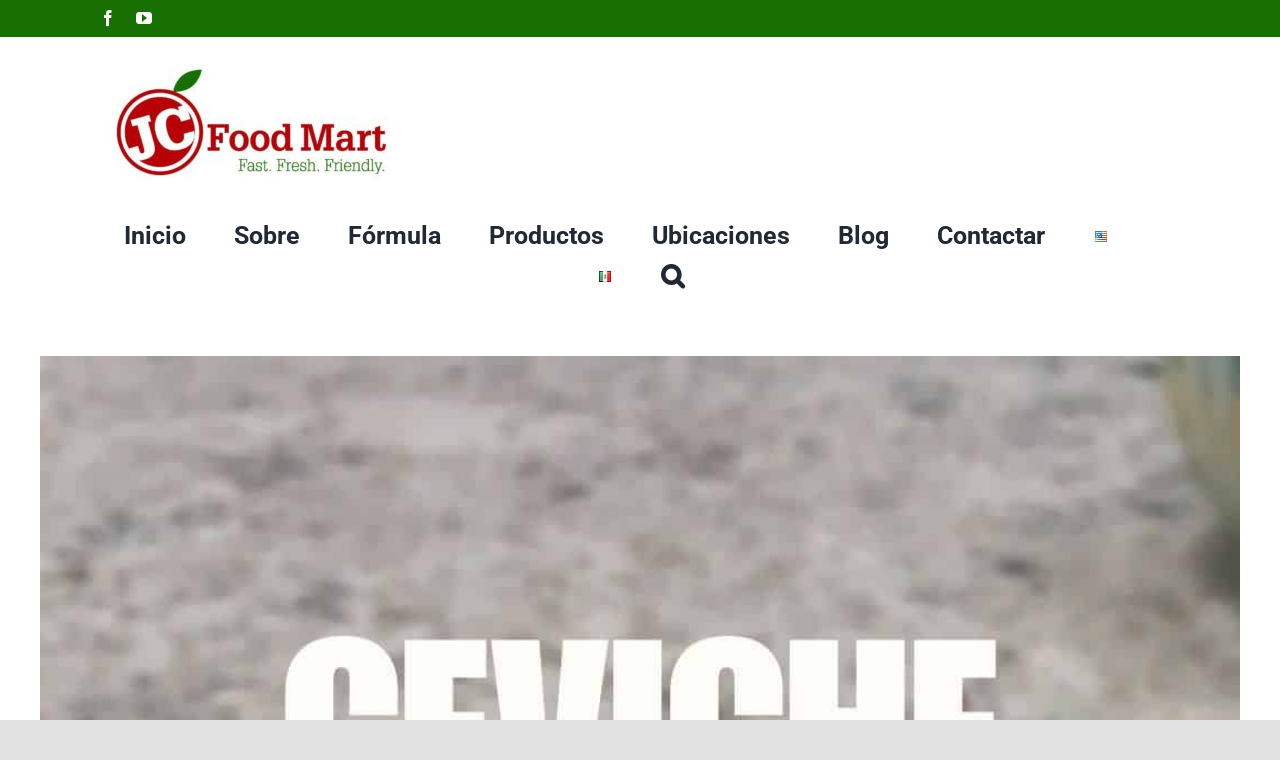

--- FILE ---
content_type: text/html; charset=UTF-8
request_url: https://www.jcfoodmart.com/es/category/comida-para-bebe/
body_size: 28509
content:
<!DOCTYPE html>
<html class="avada-html-layout-wide avada-html-header-position-top avada-html-is-archive" lang="es-MX" prefix="og: http://ogp.me/ns# fb: http://ogp.me/ns/fb#">
<head>
	<meta http-equiv="X-UA-Compatible" content="IE=edge" />
	<meta http-equiv="Content-Type" content="text/html; charset=utf-8"/>
	<meta name="viewport" content="width=device-width, initial-scale=1" />
	<title>Alimentos de WIC &#8211; JC Food Mart</title>
<meta name='robots' content='max-image-preview:large' />
<link rel="alternate" href="https://www.jcfoodmart.com/category/wic-food/" hreflang="en" />
<link rel="alternate" href="https://www.jcfoodmart.com/es/category/comida-para-bebe/" hreflang="es" />
<script type='application/javascript'  id='pys-version-script'>console.log('PixelYourSite Free version 11.1.5.2');</script>
<link rel="alternate" type="application/rss+xml" title="JC Food Mart &raquo; Feed" href="https://www.jcfoodmart.com/es/feed/" />
<link rel="alternate" type="application/rss+xml" title="JC Food Mart &raquo; RSS de los comentarios" href="https://www.jcfoodmart.com/es/comments/feed/" />
		
		
		
				<link rel="alternate" type="application/rss+xml" title="JC Food Mart &raquo; Alimentos de WIC RSS de la categoría" href="https://www.jcfoodmart.com/es/category/comida-para-bebe/feed/" />
				
		<meta property="og:locale" content="es_MX"/>
		<meta property="og:type" content="article"/>
		<meta property="og:site_name" content="JC Food Mart"/>
		<meta property="og:title" content="  Alimentos de WIC"/>
				<meta property="og:url" content="https://www.jcfoodmart.com/es/2024/09/18/ceviche-de-atun-refrescante-con-alimentos-aprobados-por-wic/"/>
																				<meta property="og:image" content="https://www.jcfoodmart.com/wp-content/uploads/2024/09/Copy-of-GSN.Ceviche.Spanish.jpg"/>
		<meta property="og:image:width" content="1080"/>
		<meta property="og:image:height" content="1920"/>
		<meta property="og:image:type" content="image/jpeg"/>
				<style id='wp-img-auto-sizes-contain-inline-css' type='text/css'>
img:is([sizes=auto i],[sizes^="auto," i]){contain-intrinsic-size:3000px 1500px}
/*# sourceURL=wp-img-auto-sizes-contain-inline-css */
</style>
<style id='wp-block-library-inline-css' type='text/css'>
:root{--wp-block-synced-color:#7a00df;--wp-block-synced-color--rgb:122,0,223;--wp-bound-block-color:var(--wp-block-synced-color);--wp-editor-canvas-background:#ddd;--wp-admin-theme-color:#007cba;--wp-admin-theme-color--rgb:0,124,186;--wp-admin-theme-color-darker-10:#006ba1;--wp-admin-theme-color-darker-10--rgb:0,107,160.5;--wp-admin-theme-color-darker-20:#005a87;--wp-admin-theme-color-darker-20--rgb:0,90,135;--wp-admin-border-width-focus:2px}@media (min-resolution:192dpi){:root{--wp-admin-border-width-focus:1.5px}}.wp-element-button{cursor:pointer}:root .has-very-light-gray-background-color{background-color:#eee}:root .has-very-dark-gray-background-color{background-color:#313131}:root .has-very-light-gray-color{color:#eee}:root .has-very-dark-gray-color{color:#313131}:root .has-vivid-green-cyan-to-vivid-cyan-blue-gradient-background{background:linear-gradient(135deg,#00d084,#0693e3)}:root .has-purple-crush-gradient-background{background:linear-gradient(135deg,#34e2e4,#4721fb 50%,#ab1dfe)}:root .has-hazy-dawn-gradient-background{background:linear-gradient(135deg,#faaca8,#dad0ec)}:root .has-subdued-olive-gradient-background{background:linear-gradient(135deg,#fafae1,#67a671)}:root .has-atomic-cream-gradient-background{background:linear-gradient(135deg,#fdd79a,#004a59)}:root .has-nightshade-gradient-background{background:linear-gradient(135deg,#330968,#31cdcf)}:root .has-midnight-gradient-background{background:linear-gradient(135deg,#020381,#2874fc)}:root{--wp--preset--font-size--normal:16px;--wp--preset--font-size--huge:42px}.has-regular-font-size{font-size:1em}.has-larger-font-size{font-size:2.625em}.has-normal-font-size{font-size:var(--wp--preset--font-size--normal)}.has-huge-font-size{font-size:var(--wp--preset--font-size--huge)}.has-text-align-center{text-align:center}.has-text-align-left{text-align:left}.has-text-align-right{text-align:right}.has-fit-text{white-space:nowrap!important}#end-resizable-editor-section{display:none}.aligncenter{clear:both}.items-justified-left{justify-content:flex-start}.items-justified-center{justify-content:center}.items-justified-right{justify-content:flex-end}.items-justified-space-between{justify-content:space-between}.screen-reader-text{border:0;clip-path:inset(50%);height:1px;margin:-1px;overflow:hidden;padding:0;position:absolute;width:1px;word-wrap:normal!important}.screen-reader-text:focus{background-color:#ddd;clip-path:none;color:#444;display:block;font-size:1em;height:auto;left:5px;line-height:normal;padding:15px 23px 14px;text-decoration:none;top:5px;width:auto;z-index:100000}html :where(.has-border-color){border-style:solid}html :where([style*=border-top-color]){border-top-style:solid}html :where([style*=border-right-color]){border-right-style:solid}html :where([style*=border-bottom-color]){border-bottom-style:solid}html :where([style*=border-left-color]){border-left-style:solid}html :where([style*=border-width]){border-style:solid}html :where([style*=border-top-width]){border-top-style:solid}html :where([style*=border-right-width]){border-right-style:solid}html :where([style*=border-bottom-width]){border-bottom-style:solid}html :where([style*=border-left-width]){border-left-style:solid}html :where(img[class*=wp-image-]){height:auto;max-width:100%}:where(figure){margin:0 0 1em}html :where(.is-position-sticky){--wp-admin--admin-bar--position-offset:var(--wp-admin--admin-bar--height,0px)}@media screen and (max-width:600px){html :where(.is-position-sticky){--wp-admin--admin-bar--position-offset:0px}}

/*# sourceURL=wp-block-library-inline-css */
</style><style id='global-styles-inline-css' type='text/css'>
:root{--wp--preset--aspect-ratio--square: 1;--wp--preset--aspect-ratio--4-3: 4/3;--wp--preset--aspect-ratio--3-4: 3/4;--wp--preset--aspect-ratio--3-2: 3/2;--wp--preset--aspect-ratio--2-3: 2/3;--wp--preset--aspect-ratio--16-9: 16/9;--wp--preset--aspect-ratio--9-16: 9/16;--wp--preset--color--black: #000000;--wp--preset--color--cyan-bluish-gray: #abb8c3;--wp--preset--color--white: #ffffff;--wp--preset--color--pale-pink: #f78da7;--wp--preset--color--vivid-red: #cf2e2e;--wp--preset--color--luminous-vivid-orange: #ff6900;--wp--preset--color--luminous-vivid-amber: #fcb900;--wp--preset--color--light-green-cyan: #7bdcb5;--wp--preset--color--vivid-green-cyan: #00d084;--wp--preset--color--pale-cyan-blue: #8ed1fc;--wp--preset--color--vivid-cyan-blue: #0693e3;--wp--preset--color--vivid-purple: #9b51e0;--wp--preset--color--awb-color-1: rgba(255,255,255,1);--wp--preset--color--awb-color-2: rgba(249,249,251,1);--wp--preset--color--awb-color-3: rgba(242,243,245,1);--wp--preset--color--awb-color-4: rgba(226,226,226,1);--wp--preset--color--awb-color-5: rgba(24,112,2,1);--wp--preset--color--awb-color-6: rgba(74,78,87,1);--wp--preset--color--awb-color-7: rgba(51,51,51,1);--wp--preset--color--awb-color-8: rgba(33,41,52,1);--wp--preset--color--awb-color-custom-10: rgba(101,188,123,1);--wp--preset--color--awb-color-custom-11: rgba(242,243,245,0.7);--wp--preset--color--awb-color-custom-12: rgba(158,160,164,1);--wp--preset--color--awb-color-custom-13: rgba(38,48,62,1);--wp--preset--color--awb-color-custom-14: rgba(255,255,255,0.8);--wp--preset--gradient--vivid-cyan-blue-to-vivid-purple: linear-gradient(135deg,rgb(6,147,227) 0%,rgb(155,81,224) 100%);--wp--preset--gradient--light-green-cyan-to-vivid-green-cyan: linear-gradient(135deg,rgb(122,220,180) 0%,rgb(0,208,130) 100%);--wp--preset--gradient--luminous-vivid-amber-to-luminous-vivid-orange: linear-gradient(135deg,rgb(252,185,0) 0%,rgb(255,105,0) 100%);--wp--preset--gradient--luminous-vivid-orange-to-vivid-red: linear-gradient(135deg,rgb(255,105,0) 0%,rgb(207,46,46) 100%);--wp--preset--gradient--very-light-gray-to-cyan-bluish-gray: linear-gradient(135deg,rgb(238,238,238) 0%,rgb(169,184,195) 100%);--wp--preset--gradient--cool-to-warm-spectrum: linear-gradient(135deg,rgb(74,234,220) 0%,rgb(151,120,209) 20%,rgb(207,42,186) 40%,rgb(238,44,130) 60%,rgb(251,105,98) 80%,rgb(254,248,76) 100%);--wp--preset--gradient--blush-light-purple: linear-gradient(135deg,rgb(255,206,236) 0%,rgb(152,150,240) 100%);--wp--preset--gradient--blush-bordeaux: linear-gradient(135deg,rgb(254,205,165) 0%,rgb(254,45,45) 50%,rgb(107,0,62) 100%);--wp--preset--gradient--luminous-dusk: linear-gradient(135deg,rgb(255,203,112) 0%,rgb(199,81,192) 50%,rgb(65,88,208) 100%);--wp--preset--gradient--pale-ocean: linear-gradient(135deg,rgb(255,245,203) 0%,rgb(182,227,212) 50%,rgb(51,167,181) 100%);--wp--preset--gradient--electric-grass: linear-gradient(135deg,rgb(202,248,128) 0%,rgb(113,206,126) 100%);--wp--preset--gradient--midnight: linear-gradient(135deg,rgb(2,3,129) 0%,rgb(40,116,252) 100%);--wp--preset--font-size--small: 12px;--wp--preset--font-size--medium: 20px;--wp--preset--font-size--large: 24px;--wp--preset--font-size--x-large: 42px;--wp--preset--font-size--normal: 16px;--wp--preset--font-size--xlarge: 32px;--wp--preset--font-size--huge: 48px;--wp--preset--spacing--20: 0.44rem;--wp--preset--spacing--30: 0.67rem;--wp--preset--spacing--40: 1rem;--wp--preset--spacing--50: 1.5rem;--wp--preset--spacing--60: 2.25rem;--wp--preset--spacing--70: 3.38rem;--wp--preset--spacing--80: 5.06rem;--wp--preset--shadow--natural: 6px 6px 9px rgba(0, 0, 0, 0.2);--wp--preset--shadow--deep: 12px 12px 50px rgba(0, 0, 0, 0.4);--wp--preset--shadow--sharp: 6px 6px 0px rgba(0, 0, 0, 0.2);--wp--preset--shadow--outlined: 6px 6px 0px -3px rgb(255, 255, 255), 6px 6px rgb(0, 0, 0);--wp--preset--shadow--crisp: 6px 6px 0px rgb(0, 0, 0);}:where(.is-layout-flex){gap: 0.5em;}:where(.is-layout-grid){gap: 0.5em;}body .is-layout-flex{display: flex;}.is-layout-flex{flex-wrap: wrap;align-items: center;}.is-layout-flex > :is(*, div){margin: 0;}body .is-layout-grid{display: grid;}.is-layout-grid > :is(*, div){margin: 0;}:where(.wp-block-columns.is-layout-flex){gap: 2em;}:where(.wp-block-columns.is-layout-grid){gap: 2em;}:where(.wp-block-post-template.is-layout-flex){gap: 1.25em;}:where(.wp-block-post-template.is-layout-grid){gap: 1.25em;}.has-black-color{color: var(--wp--preset--color--black) !important;}.has-cyan-bluish-gray-color{color: var(--wp--preset--color--cyan-bluish-gray) !important;}.has-white-color{color: var(--wp--preset--color--white) !important;}.has-pale-pink-color{color: var(--wp--preset--color--pale-pink) !important;}.has-vivid-red-color{color: var(--wp--preset--color--vivid-red) !important;}.has-luminous-vivid-orange-color{color: var(--wp--preset--color--luminous-vivid-orange) !important;}.has-luminous-vivid-amber-color{color: var(--wp--preset--color--luminous-vivid-amber) !important;}.has-light-green-cyan-color{color: var(--wp--preset--color--light-green-cyan) !important;}.has-vivid-green-cyan-color{color: var(--wp--preset--color--vivid-green-cyan) !important;}.has-pale-cyan-blue-color{color: var(--wp--preset--color--pale-cyan-blue) !important;}.has-vivid-cyan-blue-color{color: var(--wp--preset--color--vivid-cyan-blue) !important;}.has-vivid-purple-color{color: var(--wp--preset--color--vivid-purple) !important;}.has-black-background-color{background-color: var(--wp--preset--color--black) !important;}.has-cyan-bluish-gray-background-color{background-color: var(--wp--preset--color--cyan-bluish-gray) !important;}.has-white-background-color{background-color: var(--wp--preset--color--white) !important;}.has-pale-pink-background-color{background-color: var(--wp--preset--color--pale-pink) !important;}.has-vivid-red-background-color{background-color: var(--wp--preset--color--vivid-red) !important;}.has-luminous-vivid-orange-background-color{background-color: var(--wp--preset--color--luminous-vivid-orange) !important;}.has-luminous-vivid-amber-background-color{background-color: var(--wp--preset--color--luminous-vivid-amber) !important;}.has-light-green-cyan-background-color{background-color: var(--wp--preset--color--light-green-cyan) !important;}.has-vivid-green-cyan-background-color{background-color: var(--wp--preset--color--vivid-green-cyan) !important;}.has-pale-cyan-blue-background-color{background-color: var(--wp--preset--color--pale-cyan-blue) !important;}.has-vivid-cyan-blue-background-color{background-color: var(--wp--preset--color--vivid-cyan-blue) !important;}.has-vivid-purple-background-color{background-color: var(--wp--preset--color--vivid-purple) !important;}.has-black-border-color{border-color: var(--wp--preset--color--black) !important;}.has-cyan-bluish-gray-border-color{border-color: var(--wp--preset--color--cyan-bluish-gray) !important;}.has-white-border-color{border-color: var(--wp--preset--color--white) !important;}.has-pale-pink-border-color{border-color: var(--wp--preset--color--pale-pink) !important;}.has-vivid-red-border-color{border-color: var(--wp--preset--color--vivid-red) !important;}.has-luminous-vivid-orange-border-color{border-color: var(--wp--preset--color--luminous-vivid-orange) !important;}.has-luminous-vivid-amber-border-color{border-color: var(--wp--preset--color--luminous-vivid-amber) !important;}.has-light-green-cyan-border-color{border-color: var(--wp--preset--color--light-green-cyan) !important;}.has-vivid-green-cyan-border-color{border-color: var(--wp--preset--color--vivid-green-cyan) !important;}.has-pale-cyan-blue-border-color{border-color: var(--wp--preset--color--pale-cyan-blue) !important;}.has-vivid-cyan-blue-border-color{border-color: var(--wp--preset--color--vivid-cyan-blue) !important;}.has-vivid-purple-border-color{border-color: var(--wp--preset--color--vivid-purple) !important;}.has-vivid-cyan-blue-to-vivid-purple-gradient-background{background: var(--wp--preset--gradient--vivid-cyan-blue-to-vivid-purple) !important;}.has-light-green-cyan-to-vivid-green-cyan-gradient-background{background: var(--wp--preset--gradient--light-green-cyan-to-vivid-green-cyan) !important;}.has-luminous-vivid-amber-to-luminous-vivid-orange-gradient-background{background: var(--wp--preset--gradient--luminous-vivid-amber-to-luminous-vivid-orange) !important;}.has-luminous-vivid-orange-to-vivid-red-gradient-background{background: var(--wp--preset--gradient--luminous-vivid-orange-to-vivid-red) !important;}.has-very-light-gray-to-cyan-bluish-gray-gradient-background{background: var(--wp--preset--gradient--very-light-gray-to-cyan-bluish-gray) !important;}.has-cool-to-warm-spectrum-gradient-background{background: var(--wp--preset--gradient--cool-to-warm-spectrum) !important;}.has-blush-light-purple-gradient-background{background: var(--wp--preset--gradient--blush-light-purple) !important;}.has-blush-bordeaux-gradient-background{background: var(--wp--preset--gradient--blush-bordeaux) !important;}.has-luminous-dusk-gradient-background{background: var(--wp--preset--gradient--luminous-dusk) !important;}.has-pale-ocean-gradient-background{background: var(--wp--preset--gradient--pale-ocean) !important;}.has-electric-grass-gradient-background{background: var(--wp--preset--gradient--electric-grass) !important;}.has-midnight-gradient-background{background: var(--wp--preset--gradient--midnight) !important;}.has-small-font-size{font-size: var(--wp--preset--font-size--small) !important;}.has-medium-font-size{font-size: var(--wp--preset--font-size--medium) !important;}.has-large-font-size{font-size: var(--wp--preset--font-size--large) !important;}.has-x-large-font-size{font-size: var(--wp--preset--font-size--x-large) !important;}
/*# sourceURL=global-styles-inline-css */
</style>

<style id='classic-theme-styles-inline-css' type='text/css'>
/*! This file is auto-generated */
.wp-block-button__link{color:#fff;background-color:#32373c;border-radius:9999px;box-shadow:none;text-decoration:none;padding:calc(.667em + 2px) calc(1.333em + 2px);font-size:1.125em}.wp-block-file__button{background:#32373c;color:#fff;text-decoration:none}
/*# sourceURL=/wp-includes/css/classic-themes.min.css */
</style>
<link rel='stylesheet' id='spiffycal-styles-css' href='https://www.jcfoodmart.com/wp-content/plugins/spiffy-calendar/styles/default.css?ver=1765485254' type='text/css' media='all' />
<link rel='stylesheet' id='spiffycal_editor_styles-css' href='https://www.jcfoodmart.com/wp-content/plugins/spiffy-calendar/styles/editor.css?ver=1765485254' type='text/css' media='all' />
<link rel='stylesheet' id='fusion-dynamic-css-css' href='https://www.jcfoodmart.com/wp-content/uploads/fusion-styles/4035ed9129b9cdfceebcefde3271dc25.min.css?ver=3.14.2' type='text/css' media='all' />
<script type="text/javascript" id="jquery-core-js-extra">
/* <![CDATA[ */
var pysFacebookRest = {"restApiUrl":"https://www.jcfoodmart.com/wp-json/pys-facebook/v1/event","debug":""};
//# sourceURL=jquery-core-js-extra
/* ]]> */
</script>
<script type="text/javascript" src="https://www.jcfoodmart.com/wp-includes/js/jquery/jquery.min.js?ver=3.7.1" id="jquery-core-js"></script>
<script type="text/javascript" src="https://www.jcfoodmart.com/wp-includes/js/jquery/jquery-migrate.min.js?ver=3.4.1" id="jquery-migrate-js"></script>
<script type="text/javascript" src="https://www.jcfoodmart.com/wp-content/plugins/pixelyoursite/dist/scripts/jquery.bind-first-0.2.3.min.js?ver=0.2.3" id="jquery-bind-first-js"></script>
<script type="text/javascript" src="https://www.jcfoodmart.com/wp-content/plugins/pixelyoursite/dist/scripts/js.cookie-2.1.3.min.js?ver=2.1.3" id="js-cookie-pys-js"></script>
<script type="text/javascript" src="https://www.jcfoodmart.com/wp-content/plugins/pixelyoursite/dist/scripts/tld.min.js?ver=2.3.1" id="js-tld-js"></script>
<script type="text/javascript" id="pys-js-extra">
/* <![CDATA[ */
var pysOptions = {"staticEvents":{"facebook":{"init_event":[{"delay":0,"type":"static","ajaxFire":false,"name":"PageView","pixelIds":["878271730395385"],"eventID":"9ed9983b-86a4-4552-a88b-ff28c4828825","params":{"page_title":"Alimentos de WIC","post_type":"category","post_id":210,"plugin":"PixelYourSite","user_role":"guest","event_url":"www.jcfoodmart.com/es/category/comida-para-bebe/"},"e_id":"init_event","ids":[],"hasTimeWindow":false,"timeWindow":0,"woo_order":"","edd_order":""}]}},"dynamicEvents":[],"triggerEvents":[],"triggerEventTypes":[],"facebook":{"pixelIds":["878271730395385"],"advancedMatching":{"external_id":"fceddbedaddcfdeffbcdcbdbfbee"},"advancedMatchingEnabled":true,"removeMetadata":false,"wooVariableAsSimple":false,"serverApiEnabled":true,"wooCRSendFromServer":false,"send_external_id":null,"enabled_medical":false,"do_not_track_medical_param":["event_url","post_title","page_title","landing_page","content_name","categories","category_name","tags"],"meta_ldu":false},"debug":"","siteUrl":"https://www.jcfoodmart.com","ajaxUrl":"https://www.jcfoodmart.com/wp-admin/admin-ajax.php","ajax_event":"3464af341f","enable_remove_download_url_param":"1","cookie_duration":"7","last_visit_duration":"60","enable_success_send_form":"","ajaxForServerEvent":"1","ajaxForServerStaticEvent":"1","useSendBeacon":"1","send_external_id":"1","external_id_expire":"180","track_cookie_for_subdomains":"1","google_consent_mode":"1","gdpr":{"ajax_enabled":false,"all_disabled_by_api":false,"facebook_disabled_by_api":false,"analytics_disabled_by_api":false,"google_ads_disabled_by_api":false,"pinterest_disabled_by_api":false,"bing_disabled_by_api":false,"reddit_disabled_by_api":false,"externalID_disabled_by_api":false,"facebook_prior_consent_enabled":true,"analytics_prior_consent_enabled":true,"google_ads_prior_consent_enabled":null,"pinterest_prior_consent_enabled":true,"bing_prior_consent_enabled":true,"cookiebot_integration_enabled":false,"cookiebot_facebook_consent_category":"marketing","cookiebot_analytics_consent_category":"statistics","cookiebot_tiktok_consent_category":"marketing","cookiebot_google_ads_consent_category":"marketing","cookiebot_pinterest_consent_category":"marketing","cookiebot_bing_consent_category":"marketing","consent_magic_integration_enabled":false,"real_cookie_banner_integration_enabled":false,"cookie_notice_integration_enabled":false,"cookie_law_info_integration_enabled":false,"analytics_storage":{"enabled":true,"value":"granted","filter":false},"ad_storage":{"enabled":true,"value":"granted","filter":false},"ad_user_data":{"enabled":true,"value":"granted","filter":false},"ad_personalization":{"enabled":true,"value":"granted","filter":false}},"cookie":{"disabled_all_cookie":false,"disabled_start_session_cookie":false,"disabled_advanced_form_data_cookie":false,"disabled_landing_page_cookie":false,"disabled_first_visit_cookie":false,"disabled_trafficsource_cookie":false,"disabled_utmTerms_cookie":false,"disabled_utmId_cookie":false},"tracking_analytics":{"TrafficSource":"direct","TrafficLanding":"undefined","TrafficUtms":[],"TrafficUtmsId":[]},"GATags":{"ga_datalayer_type":"default","ga_datalayer_name":"dataLayerPYS"},"woo":{"enabled":false},"edd":{"enabled":false},"cache_bypass":"1768677706"};
//# sourceURL=pys-js-extra
/* ]]> */
</script>
<script type="text/javascript" src="https://www.jcfoodmart.com/wp-content/plugins/pixelyoursite/dist/scripts/public.js?ver=11.1.5.2" id="pys-js"></script>
<link rel="https://api.w.org/" href="https://www.jcfoodmart.com/wp-json/" /><link rel="alternate" title="JSON" type="application/json" href="https://www.jcfoodmart.com/wp-json/wp/v2/categories/210" /><link rel="EditURI" type="application/rsd+xml" title="RSD" href="https://www.jcfoodmart.com/xmlrpc.php?rsd" />

<meta name="facebook-domain-verification" content="qk19h3opzy91kxz788u8udsw7dsedk" /><style type="text/css" id="css-fb-visibility">@media screen and (max-width: 640px){.fusion-no-small-visibility{display:none !important;}body .sm-text-align-center{text-align:center !important;}body .sm-text-align-left{text-align:left !important;}body .sm-text-align-right{text-align:right !important;}body .sm-text-align-justify{text-align:justify !important;}body .sm-flex-align-center{justify-content:center !important;}body .sm-flex-align-flex-start{justify-content:flex-start !important;}body .sm-flex-align-flex-end{justify-content:flex-end !important;}body .sm-mx-auto{margin-left:auto !important;margin-right:auto !important;}body .sm-ml-auto{margin-left:auto !important;}body .sm-mr-auto{margin-right:auto !important;}body .fusion-absolute-position-small{position:absolute;width:100%;}.awb-sticky.awb-sticky-small{ position: sticky; top: var(--awb-sticky-offset,0); }}@media screen and (min-width: 641px) and (max-width: 1024px){.fusion-no-medium-visibility{display:none !important;}body .md-text-align-center{text-align:center !important;}body .md-text-align-left{text-align:left !important;}body .md-text-align-right{text-align:right !important;}body .md-text-align-justify{text-align:justify !important;}body .md-flex-align-center{justify-content:center !important;}body .md-flex-align-flex-start{justify-content:flex-start !important;}body .md-flex-align-flex-end{justify-content:flex-end !important;}body .md-mx-auto{margin-left:auto !important;margin-right:auto !important;}body .md-ml-auto{margin-left:auto !important;}body .md-mr-auto{margin-right:auto !important;}body .fusion-absolute-position-medium{position:absolute;width:100%;}.awb-sticky.awb-sticky-medium{ position: sticky; top: var(--awb-sticky-offset,0); }}@media screen and (min-width: 1025px){.fusion-no-large-visibility{display:none !important;}body .lg-text-align-center{text-align:center !important;}body .lg-text-align-left{text-align:left !important;}body .lg-text-align-right{text-align:right !important;}body .lg-text-align-justify{text-align:justify !important;}body .lg-flex-align-center{justify-content:center !important;}body .lg-flex-align-flex-start{justify-content:flex-start !important;}body .lg-flex-align-flex-end{justify-content:flex-end !important;}body .lg-mx-auto{margin-left:auto !important;margin-right:auto !important;}body .lg-ml-auto{margin-left:auto !important;}body .lg-mr-auto{margin-right:auto !important;}body .fusion-absolute-position-large{position:absolute;width:100%;}.awb-sticky.awb-sticky-large{ position: sticky; top: var(--awb-sticky-offset,0); }}</style><style type="text/css">.recentcomments a{display:inline !important;padding:0 !important;margin:0 !important;}</style>		<style type="text/css" id="wp-custom-css">
			.fullwidth-box.video-background .fullwidth-video video{
    height: 100% !important;
}

@media (max-width: 640px) {
header.fusion-fullwidth.video-background{
    background-image: none !important;
    }

.fusion-fullwidth.video-background video {
    max-height: 100% !important;
	 	height:100% !Important;
    }


.fusion-text h2.fusion-responsive-typography-calculated {
    color: white !important;
    font-weight: bold !important;
	}
}		</style>
				<script type="text/javascript">
			var doc = document.documentElement;
			doc.setAttribute( 'data-useragent', navigator.userAgent );
		</script>
		
	<!-- Google Tag Manager -->
<script>(function(w,d,s,l,i){w[l]=w[l]||[];w[l].push({'gtm.start':
new Date().getTime(),event:'gtm.js'});var f=d.getElementsByTagName(s)[0],
j=d.createElement(s),dl=l!='dataLayer'?'&l='+l:'';j.async=true;j.src=
'https://www.googletagmanager.com/gtm.js?id='+i+dl;f.parentNode.insertBefore(j,f);
})(window,document,'script','dataLayer','GTM-P68FKPP');</script>
<!-- End Google Tag Manager --></head>

<body class="archive category category-comida-para-bebe category-210 wp-theme-Avada fusion-image-hovers fusion-pagination-sizing fusion-button_type-flat fusion-button_span-no fusion-button_gradient-linear avada-image-rollover-circle-yes avada-image-rollover-yes avada-image-rollover-direction-left fusion-body ltr fusion-sticky-header no-tablet-sticky-header no-mobile-sticky-header no-mobile-slidingbar no-mobile-totop avada-has-rev-slider-styles fusion-disable-outline fusion-sub-menu-fade mobile-logo-pos-left layout-wide-mode avada-has-boxed-modal-shadow- layout-scroll-offset-full avada-has-zero-margin-offset-top fusion-top-header menu-text-align-center mobile-menu-design-classic fusion-show-pagination-text fusion-header-layout-v5 avada-responsive avada-footer-fx-none avada-menu-highlight-style-textcolor fusion-search-form-clean fusion-main-menu-search-overlay fusion-avatar-circle avada-dropdown-styles avada-blog-layout-large avada-blog-archive-layout-large avada-header-shadow-no avada-menu-icon-position-left avada-has-megamenu-shadow avada-has-mobile-menu-search avada-has-main-nav-search-icon avada-has-breadcrumb-mobile-hidden avada-has-titlebar-bar_and_content avada-header-border-color-full-transparent avada-has-pagination-width_height avada-flyout-menu-direction-fade avada-ec-views-v1" data-awb-post-id="8693">
		<a class="skip-link screen-reader-text" href="#content">Skip to content</a>

	<div id="boxed-wrapper">
		
		<div id="wrapper" class="fusion-wrapper">
			<div id="home" style="position:relative;top:-1px;"></div>
							
					
			<header class="fusion-header-wrapper">
				<div class="fusion-header-v5 fusion-logo-alignment fusion-logo-left fusion-sticky-menu- fusion-sticky-logo- fusion-mobile-logo- fusion-sticky-menu-and-logo fusion-header-menu-align-center fusion-mobile-menu-design-classic">
					
<div class="fusion-secondary-header">
	<div class="fusion-row">
					<div class="fusion-alignleft">
				<div class="fusion-social-links-header"><div class="fusion-social-networks"><div class="fusion-social-networks-wrapper"><a  class="fusion-social-network-icon fusion-tooltip fusion-facebook awb-icon-facebook" style data-placement="bottom" data-title="Facebook" data-toggle="tooltip" title="Facebook" href="https://www.facebook.com/JCFMart" target="_blank" rel="noreferrer"><span class="screen-reader-text">Facebook</span></a><a  class="fusion-social-network-icon fusion-tooltip fusion-youtube awb-icon-youtube" style data-placement="bottom" data-title="YouTube" data-toggle="tooltip" title="YouTube" href="https://www.youtube.com/channel/UC-NN4b2pdQuWV6K7fO5-RLg" target="_blank" rel="noopener noreferrer"><span class="screen-reader-text">YouTube</span></a></div></div></div>			</div>
							<div class="fusion-alignright">
				<nav class="fusion-secondary-menu" role="navigation" aria-label="Secondary Menu"></nav>			</div>
			</div>
</div>
<div class="fusion-header-sticky-height"></div>
<div class="fusion-sticky-header-wrapper"> <!-- start fusion sticky header wrapper -->
	<div class="fusion-header">
		<div class="fusion-row">
							<div class="fusion-logo" data-margin-top="31px" data-margin-bottom="31px" data-margin-left="0px" data-margin-right="0px">
			<a class="fusion-logo-link"  href="https://www.jcfoodmart.com/es/home-espanol/" >

						<!-- standard logo -->
			<img src="https://www.jcfoodmart.com/wp-content/uploads/2025/05/418222_380792171939894_522642186_n1-e1747671867879.jpg" srcset="https://www.jcfoodmart.com/wp-content/uploads/2025/05/418222_380792171939894_522642186_n1-e1747671867879.jpg 1x" width="300" height="115" alt="JC Food Mart Logo" data-retina_logo_url="" class="fusion-standard-logo" />

			
					</a>
		</div>
										
					</div>
	</div>
	<div class="fusion-secondary-main-menu">
		<div class="fusion-row">
			<nav class="fusion-main-menu" aria-label="Main Menu"><div class="fusion-overlay-search">		<form role="search" class="searchform fusion-search-form  fusion-search-form-clean" method="get" action="https://www.jcfoodmart.com/es/">
			<div class="fusion-search-form-content">

				
				<div class="fusion-search-field search-field">
					<label><span class="screen-reader-text">Search for:</span>
													<input type="search" value="" name="s" class="s" placeholder="Search..." required aria-required="true" aria-label="Search..."/>
											</label>
				</div>
				<div class="fusion-search-button search-button">
					<input type="submit" class="fusion-search-submit searchsubmit" aria-label="Search" value="&#xf002;" />
									</div>

				
			</div>


			
		</form>
		<div class="fusion-search-spacer"></div><a href="#" role="button" aria-label="Close Search" class="fusion-close-search"></a></div><ul id="menu-menu-in-espanol" class="fusion-menu"><li  id="menu-item-4782"  class="menu-item menu-item-type-post_type menu-item-object-page menu-item-4782"  data-item-id="4782"><a  href="https://www.jcfoodmart.com/es/pagina-de-inicio/" class="fusion-textcolor-highlight"><span class="menu-text">Inicio</span></a></li><li  id="menu-item-3618"  class="menu-item menu-item-type-post_type menu-item-object-page menu-item-3618"  data-item-id="3618"><a  href="https://www.jcfoodmart.com/es/acerca/" class="fusion-textcolor-highlight"><span class="menu-text">Sobre</span></a></li><li  id="menu-item-4033"  class="menu-item menu-item-type-post_type menu-item-object-page menu-item-4033"  data-item-id="4033"><a  href="https://www.jcfoodmart.com/es/formula/" class="fusion-textcolor-highlight"><span class="menu-text">Fórmula</span></a></li><li  id="menu-item-3645"  class="menu-item menu-item-type-post_type menu-item-object-page menu-item-3645"  data-item-id="3645"><a  href="https://www.jcfoodmart.com/es/productos/" class="fusion-textcolor-highlight"><span class="menu-text">Productos</span></a></li><li  id="menu-item-3622"  class="menu-item menu-item-type-post_type menu-item-object-page menu-item-has-children menu-item-3622 fusion-dropdown-menu"  data-item-id="3622"><a  href="https://www.jcfoodmart.com/es/localidades/" class="fusion-textcolor-highlight"><span class="menu-text">Ubicaciones</span></a><ul class="sub-menu"><li  id="menu-item-4438"  class="menu-item menu-item-type-post_type menu-item-object-page menu-item-4438 fusion-dropdown-submenu" ><a  href="https://www.jcfoodmart.com/es/direcciones/" class="fusion-textcolor-highlight"><span>Direcciones</span></a></li></ul></li><li  id="menu-item-4054"  class="menu-item menu-item-type-post_type menu-item-object-page menu-item-4054"  data-item-id="4054"><a  href="https://www.jcfoodmart.com/es/blog-2/" class="fusion-textcolor-highlight"><span class="menu-text">Blog</span></a></li><li  id="menu-item-3626"  class="menu-item menu-item-type-post_type menu-item-object-page menu-item-3626"  data-item-id="3626"><a  href="https://www.jcfoodmart.com/es/contactenos/" class="fusion-textcolor-highlight"><span class="menu-text">Contactar</span></a></li><li  id="menu-item-3555-en"  class="lang-item lang-item-94 lang-item-en lang-item-first menu-item menu-item-type-custom menu-item-object-custom menu-item-3555-en"  data-classes="lang-item" data-item-id="3555-en"><a  href="https://www.jcfoodmart.com/category/wic-food/" class="fusion-textcolor-highlight" hreflang="en-US" lang="en-US"><span class="menu-text"><img src="[data-uri]" alt="English" width="16" height="11" style="width: 16px; height: 11px;" /></span></a></li><li  id="menu-item-3555-es"  class="lang-item lang-item-130 lang-item-es current-lang menu-item menu-item-type-custom menu-item-object-custom menu-item-3555-es"  data-classes="lang-item" data-item-id="3555-es"><a  href="https://www.jcfoodmart.com/es/category/comida-para-bebe/" class="fusion-textcolor-highlight" hreflang="es-MX" lang="es-MX"><span class="menu-text"><img src="[data-uri]" alt="Español" width="16" height="11" style="width: 16px; height: 11px;" /></span></a></li><li class="fusion-custom-menu-item fusion-main-menu-search fusion-search-overlay"><a class="fusion-main-menu-icon" href="#" aria-label="Search" data-title="Search" title="Search" role="button" aria-expanded="false"></a></li></ul></nav>
<nav class="fusion-mobile-nav-holder fusion-mobile-menu-text-align-left" aria-label="Main Menu Mobile"></nav>

			
<div class="fusion-clearfix"></div>
<div class="fusion-mobile-menu-search">
			<form role="search" class="searchform fusion-search-form  fusion-search-form-clean" method="get" action="https://www.jcfoodmart.com/es/">
			<div class="fusion-search-form-content">

				
				<div class="fusion-search-field search-field">
					<label><span class="screen-reader-text">Search for:</span>
													<input type="search" value="" name="s" class="s" placeholder="Search..." required aria-required="true" aria-label="Search..."/>
											</label>
				</div>
				<div class="fusion-search-button search-button">
					<input type="submit" class="fusion-search-submit searchsubmit" aria-label="Search" value="&#xf002;" />
									</div>

				
			</div>


			
		</form>
		</div>
		</div>
	</div>
</div> <!-- end fusion sticky header wrapper -->
				</div>
				<div class="fusion-clearfix"></div>
			</header>
								
							<div id="sliders-container" class="fusion-slider-visibility">
					</div>
				
					
							
			<section class="avada-page-titlebar-wrapper" aria-label="Page Title Bar">
	<div class="fusion-page-title-bar fusion-page-title-bar-breadcrumbs fusion-page-title-bar-center">
		<div class="fusion-page-title-row">
			<div class="fusion-page-title-wrapper">
				<div class="fusion-page-title-captions">

					
																
				</div>

				
			</div>
		</div>
	</div>
</section>

						<main id="main" class="clearfix ">
				<div class="fusion-row" style="">
<section id="content" class=" full-width" style="width: 100%;">
	
	<div id="posts-container" class="fusion-blog-archive fusion-blog-layout-large-wrapper fusion-clearfix">
	<div class="fusion-posts-container fusion-blog-layout-large fusion-blog-pagination fusion-blog-rollover " data-pages="6">
		
		
													<article id="post-8693" class="fusion-post-large  post fusion-clearfix post-8693 type-post status-publish format-standard has-post-thumbnail hentry category-comida-para-bebe category-nutricion-de-wic category-planificacion-de-comidas category-recetas category-salud-de-mama tag-aguacate tag-alimentos-wic-es tag-atun tag-cebolla tag-cilantro-es tag-frutas-y-verduras tag-limas tag-recetas-faciles-inspiradas-en-wic tag-recetas-inspiradas-en-wic tag-tomates tag-tostada-es">
				
				
				
									
		<div class="fusion-flexslider flexslider fusion-flexslider-loading fusion-post-slideshow">
		<ul class="slides">
																		<li><div  class="fusion-image-wrapper" aria-haspopup="true">
				<img width="1080" height="1920" src="https://www.jcfoodmart.com/wp-content/uploads/2024/09/Copy-of-GSN.Ceviche.Spanish.jpg" class="attachment-full size-full wp-post-image" alt="" decoding="async" fetchpriority="high" srcset="https://www.jcfoodmart.com/wp-content/uploads/2024/09/Copy-of-GSN.Ceviche.Spanish-200x356.jpg 200w, https://www.jcfoodmart.com/wp-content/uploads/2024/09/Copy-of-GSN.Ceviche.Spanish-400x711.jpg 400w, https://www.jcfoodmart.com/wp-content/uploads/2024/09/Copy-of-GSN.Ceviche.Spanish-600x1067.jpg 600w, https://www.jcfoodmart.com/wp-content/uploads/2024/09/Copy-of-GSN.Ceviche.Spanish-800x1422.jpg 800w, https://www.jcfoodmart.com/wp-content/uploads/2024/09/Copy-of-GSN.Ceviche.Spanish.jpg 1080w" sizes="(max-width: 640px) 100vw, 1080px" /><div class="fusion-rollover">
	<div class="fusion-rollover-content">

														<a class="fusion-rollover-link" href="https://www.jcfoodmart.com/es/2024/09/18/ceviche-de-atun-refrescante-con-alimentos-aprobados-por-wic/">Ceviche de atún refrescante: con alimentos aprobados por WIC</a>
			
														
								
													<div class="fusion-rollover-sep"></div>
				
																		<a class="fusion-rollover-gallery" href="https://www.jcfoodmart.com/wp-content/uploads/2024/09/Copy-of-GSN.Ceviche.Spanish.jpg" data-options="" data-id="8693" data-rel="iLightbox[gallery]" data-title="Copy of GSN.Ceviche.Spanish" data-caption="">
						Gallery					</a>
														
		
												<h4 class="fusion-rollover-title">
					<a class="fusion-rollover-title-link" href="https://www.jcfoodmart.com/es/2024/09/18/ceviche-de-atun-refrescante-con-alimentos-aprobados-por-wic/">
						Ceviche de atún refrescante: con alimentos aprobados por WIC					</a>
				</h4>
			
										<div class="fusion-rollover-categories"><a href="https://www.jcfoodmart.com/es/category/comida-para-bebe/" rel="tag">Alimentos de WIC</a>, <a href="https://www.jcfoodmart.com/es/category/nutricion-de-wic/" rel="tag">Nutrición de WIC</a>, <a href="https://www.jcfoodmart.com/es/category/planificacion-de-comidas/" rel="tag">Planificación de comidas</a>, <a href="https://www.jcfoodmart.com/es/category/recetas/" rel="tag">Recetas</a>, <a href="https://www.jcfoodmart.com/es/category/salud-de-mama/" rel="tag">Salud de mamá</a></div>					
		
						<a class="fusion-link-wrapper" href="https://www.jcfoodmart.com/es/2024/09/18/ceviche-de-atun-refrescante-con-alimentos-aprobados-por-wic/" aria-label="Ceviche de atún refrescante: con alimentos aprobados por WIC"></a>
	</div>
</div>
</div>
</li>
																																																																														</ul>
	</div>
				
				
				
				<div class="fusion-post-content post-content">
					<h2 class="entry-title fusion-post-title"><a href="https://www.jcfoodmart.com/es/2024/09/18/ceviche-de-atun-refrescante-con-alimentos-aprobados-por-wic/">Ceviche de atún refrescante: con alimentos aprobados por WIC</a></h2>
										
					<div class="fusion-post-content-container">
						<p><span style="font-weight: 400;">¿Buscas una comida rápida y deliciosa que esté aprobada con alimentos aprobados por WIC? Convierte el atún enlatado en un refrescante ceviche.</span></p>
<p><span style="font-weight: 400;">El ceviche es un plato vibrante y refrescante que es popular en muchos países de América Latina. Esta receta fácil de hacer es perfecta para un almuerzo o cena rápida y se puede adaptar para incluir una variedad de ingredientes frescos. Ya sea que lo disfrutes como aderezo o solo, el ceviche es una manera deliciosa de disfrutar de los beneficios de las frutas y verduras y las proteínas magras.</span></p>
<p><b>CEVICHE DE ATÚN <img decoding="async" class="wp-image-8699 alignright" src="https://www.jcfoodmart.com/wp-content/uploads/2024/09/IMG_2701-1.jpeg" alt="" width="391" height="522" srcset="https://www.jcfoodmart.com/wp-content/uploads/2024/09/IMG_2701-1-200x267.jpeg 200w, https://www.jcfoodmart.com/wp-content/uploads/2024/09/IMG_2701-1-225x300.jpeg 225w, https://www.jcfoodmart.com/wp-content/uploads/2024/09/IMG_2701-1-400x533.jpeg 400w, https://www.jcfoodmart.com/wp-content/uploads/2024/09/IMG_2701-1-600x800.jpeg 600w, https://www.jcfoodmart.com/wp-content/uploads/2024/09/IMG_2701-1-768x1024.jpeg 768w, https://www.jcfoodmart.com/wp-content/uploads/2024/09/IMG_2701-1-800x1067.jpeg 800w, https://www.jcfoodmart.com/wp-content/uploads/2024/09/IMG_2701-1-1152x1536.jpeg 1152w, https://www.jcfoodmart.com/wp-content/uploads/2024/09/IMG_2701-1-1200x1600.jpeg 1200w, https://www.jcfoodmart.com/wp-content/uploads/2024/09/IMG_2701-1.jpeg 1536w" sizes="(max-width: 391px) 100vw, 391px" /></b></p>
<p><b>1 lata de atún, escurrido</b></p>
<p><b>¼ taza de cebolla picada</b></p>
<p><b>¼ taza de tomates picados</b></p>
<p><b>Jugo de 1 lima</b></p>
<p><b>½ aguacate, picado</b></p>
<p><b>¼ taza de mango picado (fresco o congelado)</b></p>
<p><b>Sal y pimienta al gusto</b></p>
<p><b>2 tortilla</b></p>
<p><b>1 cucharadita de aceite</b></p>
<p><span style="font-weight: 400;">Calienta el aceite en una sartén a fuego medio.</span></p>
<p><span style="font-weight: 400;">Tuesta la tortilla en la sartén hasta que esté dorada y crujiente.</span></p>
<p><span style="font-weight: 400;">En un bol, combina el atún, la cebolla, los tomates, el jugo de limón, el aguacate y el mango. Sazona con sal y pimienta al gusto.</span></p>
					</div>
				</div>

				
																			<div class="fusion-meta-info">
																						<div class="fusion-alignleft">By <span class="vcard"><span class="fn"><a href="https://www.jcfoodmart.com/es/author/shauna/" title="Entradas de Shauna Siegel" rel="author">Shauna Siegel</a></span></span><span class="fusion-inline-sep">|</span><span class="updated rich-snippet-hidden">2025-09-16T14:04:24-05:00</span><span>septiembre 18th, 2024</span><span class="fusion-inline-sep">|</span>Categories: <a href="https://www.jcfoodmart.com/es/category/comida-para-bebe/" rel="category tag">Alimentos de WIC</a>, <a href="https://www.jcfoodmart.com/es/category/nutricion-de-wic/" rel="category tag">Nutrición de WIC</a>, <a href="https://www.jcfoodmart.com/es/category/planificacion-de-comidas/" rel="category tag">Planificación de comidas</a>, <a href="https://www.jcfoodmart.com/es/category/recetas/" rel="category tag">Recetas</a>, <a href="https://www.jcfoodmart.com/es/category/salud-de-mama/" rel="category tag">Salud de mamá</a><span class="fusion-inline-sep">|</span><span class="meta-tags">Tags: <a href="https://www.jcfoodmart.com/es/tag/aguacate/" rel="tag">aguacate</a>, <a href="https://www.jcfoodmart.com/es/tag/alimentos-wic-es/" rel="tag">Alimentos WIC</a>, <a href="https://www.jcfoodmart.com/es/tag/atun/" rel="tag">atún</a>, <a href="https://www.jcfoodmart.com/es/tag/cebolla/" rel="tag">cebolla</a>, <a href="https://www.jcfoodmart.com/es/tag/cilantro-es/" rel="tag">Cilantro</a>, <a href="https://www.jcfoodmart.com/es/tag/frutas-y-verduras/" rel="tag">Frutas y verduras</a>, <a href="https://www.jcfoodmart.com/es/tag/limas/" rel="tag">limas</a>, <a href="https://www.jcfoodmart.com/es/tag/recetas-faciles-inspiradas-en-wic/" rel="tag">recetas fáciles inspiradas en WIC</a>, <a href="https://www.jcfoodmart.com/es/tag/recetas-inspiradas-en-wic/" rel="tag">Recetas inspiradas en WIC</a>, <a href="https://www.jcfoodmart.com/es/tag/tomates/" rel="tag">tomates</a>, <a href="https://www.jcfoodmart.com/es/tag/tostada-es/" rel="tag">Tostada</a></span><span class="fusion-inline-sep">|</span><span class="fusion-comments"><a href="https://www.jcfoodmart.com/es/2024/09/18/ceviche-de-atun-refrescante-con-alimentos-aprobados-por-wic/#respond">0 Comments</a></span></div>							
																														<div class="fusion-alignright">
									<a href="https://www.jcfoodmart.com/es/2024/09/18/ceviche-de-atun-refrescante-con-alimentos-aprobados-por-wic/" class="fusion-read-more" aria-label="More on Ceviche de atún refrescante: con alimentos aprobados por WIC">
										Read More									</a>
								</div>
													</div>
									
				
							</article>

			
											<article id="post-8340" class="fusion-post-large  post fusion-clearfix post-8340 type-post status-publish format-standard has-post-thumbnail hentry category-comida-para-bebe category-planificacion-de-comidas category-recetas tag-accion-de-gracias tag-alimentos-aprobados-por-wic tag-cena-familiar tag-papas tag-recetas-faciles-con-alimentos-de-wic">
				
				
				
									<style type="text/css">#post-8340 .fusion-post-slideshow { max-width:30% !important;}#post-8340 .fusion-post-slideshow, #post-8340 .fusion-post-slideshow .fusion-image-wrapper img { max-height:30% !important;}@media only screen and (max-width: 479px){#post-8340 .fusion-post-slideshow, #post-8340 .fusion-post-slideshow .fusion-image-wrapper img{width:auto !important; height:auto !important; } }</style>
		<div class="fusion-flexslider flexslider fusion-flexslider-loading fusion-post-slideshow">
		<ul class="slides">
																		<li><div  class="fusion-image-wrapper" aria-haspopup="true">
				<img width="940" height="788" src="https://www.jcfoodmart.com/wp-content/uploads/2023/11/Fresh-Easy-4.png" class="attachment-full size-full wp-post-image" alt="" decoding="async" srcset="https://www.jcfoodmart.com/wp-content/uploads/2023/11/Fresh-Easy-4-200x168.png 200w, https://www.jcfoodmart.com/wp-content/uploads/2023/11/Fresh-Easy-4-400x335.png 400w, https://www.jcfoodmart.com/wp-content/uploads/2023/11/Fresh-Easy-4-600x503.png 600w, https://www.jcfoodmart.com/wp-content/uploads/2023/11/Fresh-Easy-4-800x671.png 800w, https://www.jcfoodmart.com/wp-content/uploads/2023/11/Fresh-Easy-4.png 940w" sizes="(max-width: 640px) 100vw, 940px" /><div class="fusion-rollover">
	<div class="fusion-rollover-content">

														<a class="fusion-rollover-link" href="https://www.jcfoodmart.com/es/2023/11/14/guarniciones-de-papa-perfectas-para-el-dia-de-accion-de-gracias-y-el-otono/">Guarniciones de papa perfectas para el Día de Acción de Gracias y el otoño</a>
			
														
								
													<div class="fusion-rollover-sep"></div>
				
																		<a class="fusion-rollover-gallery" href="https://www.jcfoodmart.com/wp-content/uploads/2023/11/Fresh-Easy-4.png" data-options="" data-id="8340" data-rel="iLightbox[gallery]" data-title="Fresh &amp; Easy (4)" data-caption="">
						Gallery					</a>
														
		
												<h4 class="fusion-rollover-title">
					<a class="fusion-rollover-title-link" href="https://www.jcfoodmart.com/es/2023/11/14/guarniciones-de-papa-perfectas-para-el-dia-de-accion-de-gracias-y-el-otono/">
						Guarniciones de papa perfectas para el Día de Acción de Gracias y el otoño					</a>
				</h4>
			
										<div class="fusion-rollover-categories"><a href="https://www.jcfoodmart.com/es/category/comida-para-bebe/" rel="tag">Alimentos de WIC</a>, <a href="https://www.jcfoodmart.com/es/category/planificacion-de-comidas/" rel="tag">Planificación de comidas</a>, <a href="https://www.jcfoodmart.com/es/category/recetas/" rel="tag">Recetas</a></div>					
		
						<a class="fusion-link-wrapper" href="https://www.jcfoodmart.com/es/2023/11/14/guarniciones-de-papa-perfectas-para-el-dia-de-accion-de-gracias-y-el-otono/" aria-label="Guarniciones de papa perfectas para el Día de Acción de Gracias y el otoño"></a>
	</div>
</div>
</div>
</li>
																																																																														</ul>
	</div>
				
				
				
				<div class="fusion-post-content post-content">
					<h2 class="entry-title fusion-post-title"><a href="https://www.jcfoodmart.com/es/2023/11/14/guarniciones-de-papa-perfectas-para-el-dia-de-accion-de-gracias-y-el-otono/">Guarniciones de papa perfectas para el Día de Acción de Gracias y el otoño</a></h2>
										
					<div class="fusion-post-content-container">
						<div class="fusion-fullwidth fullwidth-box fusion-builder-row-1 fusion-flex-container nonhundred-percent-fullwidth non-hundred-percent-height-scrolling" style="--awb-border-radius-top-left:0px;--awb-border-radius-top-right:0px;--awb-border-radius-bottom-right:0px;--awb-border-radius-bottom-left:0px;--awb-flex-wrap:wrap;" ><div class="fusion-builder-row fusion-row fusion-flex-align-items-flex-start fusion-flex-content-wrap" style="max-width:1248px;margin-left: calc(-4% / 2 );margin-right: calc(-4% / 2 );"><div class="fusion-layout-column fusion_builder_column fusion-builder-column-0 fusion_builder_column_1_1 1_1 fusion-flex-column" style="--awb-bg-size:cover;--awb-width-large:100%;--awb-margin-top-large:0px;--awb-spacing-right-large:1.92%;--awb-margin-bottom-large:0px;--awb-spacing-left-large:1.92%;--awb-width-medium:100%;--awb-spacing-right-medium:1.92%;--awb-spacing-left-medium:1.92%;--awb-width-small:100%;--awb-spacing-right-small:1.92%;--awb-spacing-left-small:1.92%;"><div class="fusion-column-wrapper fusion-flex-justify-content-flex-start fusion-content-layout-column"><div class="fusion-text fusion-text-1"><p><span style="font-weight: 400;">El otoño es el momento perfecto para servir comida reconfortante y el Día de Acción de Gracias es la ocasion especial para estos alimentos. Muchos podrán argumentar que el acompañamiento ideal son las patatas, también es un acompañamiento para el Día de Acción de Gracias.</span></p>
<p><span style="font-weight: 400;">Mientras se prepara para el Día de Acción de Gracias, es posible que ya esté pensando en su menú. Para facilitar la preparación del día, es posible que necesite algunas ideas de acompañamientos que le encantarán a su familia. Aquí hay algunas recetas, con alimentos aprobados por WIC, que creemos que le gustarán.</span></p>
<p><img decoding="async" class="alignnone wp-image-5726 aligncenter" src="https://www.jcfoodmart.com/wp-content/uploads/2022/03/JCFM.Line_-1.jpg" alt="" width="472" height="31" srcset="https://www.jcfoodmart.com/wp-content/uploads/2022/03/JCFM.Line_-1-200x13.jpg 200w, https://www.jcfoodmart.com/wp-content/uploads/2022/03/JCFM.Line_-1-300x20.jpg 300w, https://www.jcfoodmart.com/wp-content/uploads/2022/03/JCFM.Line_-1-400x26.jpg 400w, https://www.jcfoodmart.com/wp-content/uploads/2022/03/JCFM.Line_-1-600x39.jpg 600w, https://www.jcfoodmart.com/wp-content/uploads/2022/03/JCFM.Line_-1-768x50.jpg 768w, https://www.jcfoodmart.com/wp-content/uploads/2022/03/JCFM.Line_-1.jpg 792w" sizes="(max-width: 472px) 100vw, 472px" /></p>
<p><span style="font-weight: 400;">¿Qué es mejor que unas patatas con queso calientes y reconfortantes? Este plato es tan bueno que puede ser una cena por sí solo.</span></p>
<h3><strong>PAPAS EMPANIZADAS AL HORNO  <img decoding="async" class=" wp-image-8346 alignright" src="https://www.jcfoodmart.com/wp-content/uploads/2023/11/Untitled-design-2023-11-10T132905.126-1.png" alt="" width="617" height="616" srcset="https://www.jcfoodmart.com/wp-content/uploads/2023/11/Untitled-design-2023-11-10T132905.126-1-66x66.png 66w, https://www.jcfoodmart.com/wp-content/uploads/2023/11/Untitled-design-2023-11-10T132905.126-1-150x150.png 150w, https://www.jcfoodmart.com/wp-content/uploads/2023/11/Untitled-design-2023-11-10T132905.126-1.png 940w" sizes="(max-width: 617px) 100vw, 617px" /></strong></h3>
<p><strong>4 tazas de patatas russet en rodajas finas (unas 4-5 patatas medianas)</strong></p>
<p><strong>2 tazas de queso cheddar rallado (o tu queso favorito)</strong></p>
<p><strong>3 tazas de leche entera</strong></p>
<p><strong>1/4 taza de mantequilla sin sal</strong></p>
<p><strong>1/4 taza de harina para todo uso</strong></p>
<p><strong>2 dientes de ajo, picados</strong></p>
<p><strong>1 cucharadita de sal (ajustar al gusto)</strong></p>
<p><strong>1/2 cucharadita de pimienta negra</strong></p>
<p><span style="font-weight: 400;">Precaliente el horno a 350 grados. En una cacerola grande, derrita la mantequilla a fuego medio. Agregue el ajo picado y cocine durante aproximadamente 1 a 2 minutos, hasta que esté fragante. Agregue la harina para crear un roux. Cocine, revolviendo constantemente, durante 1-2 minutos hasta que el roux esté ligeramente dorado. Incorpora la leche al roux, asegurándote de que no queden grumos. Continúe cocinando y batiendo hasta que la mezcla espese, lo que debería tomar entre 5 y 7 minutos. Sazone la salsa con sal y pimienta negra. Coloque la mitad de las papas en rodajas en una fuente para hornear engrasada de 9&#215;13 pulgadas. Vierta la mitad de la salsa de queso de manera uniforme sobre la primera capa de patatas. Repita con otra capa. Cubra la fuente para hornear con papel de aluminio y hornee en el horno precalentado durante 45 minutos. Después de 45 minutos, retira el papel de aluminio y hornea hasta que la parte superior esté dorada y las patatas estén tiernas al pincharlas con un tenedor.</span></p>
<p><img decoding="async" class="alignnone wp-image-5726 aligncenter" src="https://www.jcfoodmart.com/wp-content/uploads/2022/03/JCFM.Line_-1.jpg" alt="" width="472" height="31" srcset="https://www.jcfoodmart.com/wp-content/uploads/2022/03/JCFM.Line_-1-200x13.jpg 200w, https://www.jcfoodmart.com/wp-content/uploads/2022/03/JCFM.Line_-1-300x20.jpg 300w, https://www.jcfoodmart.com/wp-content/uploads/2022/03/JCFM.Line_-1-400x26.jpg 400w, https://www.jcfoodmart.com/wp-content/uploads/2022/03/JCFM.Line_-1-600x39.jpg 600w, https://www.jcfoodmart.com/wp-content/uploads/2022/03/JCFM.Line_-1-768x50.jpg 768w, https://www.jcfoodmart.com/wp-content/uploads/2022/03/JCFM.Line_-1.jpg 792w" sizes="(max-width: 472px) 100vw, 472px" /></p>
<p><img decoding="async" class="alignnone wp-image-8345" src="https://www.jcfoodmart.com/wp-content/uploads/2023/11/Untitled-design-2023-11-10T132914.893-1.png" alt="" width="542" height="564" /></p>
<p><span style="font-weight: 400;">La siguiente receta es clásica y a muchos les gusta servirla para el Día de Acción de Gracias. También es perfecto para el otoño. </span></p>
<h3><strong>PURÉ DE PATATAS </strong></h3>
<p><strong>4 patatas russet grandes, peladas y cortadas en trozos</strong></p>
<p><strong>4 cucharadas (1/2 barra) de mantequilla sin sal</strong></p>
<p><strong>1/2 taza de leche</strong></p>
<p><strong>Sal y pimienta para probar</strong></p>
<p><span style="font-weight: 400;">Pele las patatas y córtelas en trozos del mismo tamaño. Coloque los trozos de papa en una olla grande y cúbralos con agua fría. Agregue una pizca de sal al agua. Lleve el agua a ebullición a fuego alto. Reduzca el fuego a medio y deje que las patatas hiervan a fuego lento durante unos 15-20 minutos o hasta que estén tiernas. Debería poder perforar fácilmente las patatas con un tenedor sin que se deshagan. Escurra las patatas cocidas en un colador. Regrese las papas escurridas a la olla y colóquelas nuevamente en la estufa a fuego lento. Agregue la mantequilla y la leche a las patatas. Comience agregando la mitad de la leche y la mantequilla y luego ajuste hasta obtener la consistencia deseada. Sazone con sal y pimienta al gusto. Triture las patatas con un machacador de patatas o una batidora de mano. Triture hasta que las patatas estén suaves y cremosas. Tenga cuidado de no mezclar demasiado.</span></p>
<p><img decoding="async" class="alignnone wp-image-5726 aligncenter" src="https://www.jcfoodmart.com/wp-content/uploads/2022/03/JCFM.Line_-1.jpg" alt="" width="472" height="31" srcset="https://www.jcfoodmart.com/wp-content/uploads/2022/03/JCFM.Line_-1-200x13.jpg 200w, https://www.jcfoodmart.com/wp-content/uploads/2022/03/JCFM.Line_-1-300x20.jpg 300w, https://www.jcfoodmart.com/wp-content/uploads/2022/03/JCFM.Line_-1-400x26.jpg 400w, https://www.jcfoodmart.com/wp-content/uploads/2022/03/JCFM.Line_-1-600x39.jpg 600w, https://www.jcfoodmart.com/wp-content/uploads/2022/03/JCFM.Line_-1-768x50.jpg 768w, https://www.jcfoodmart.com/wp-content/uploads/2022/03/JCFM.Line_-1.jpg 792w" sizes="(max-width: 472px) 100vw, 472px" /></p>
<h3><strong>LAS PATATAS FRITAS AL HORNO PERFECTAS  <img decoding="async" class="wp-image-8347 alignright" src="https://www.jcfoodmart.com/wp-content/uploads/2023/11/IMG_0132-1-scaled.jpg" alt="" width="438" height="675" /> </strong></h3>
<p><strong>4-5 patatas russet medianas, lavadas y cortadas en gajos</strong></p>
<p><strong>2-3 cucharadas de aceite de oliva</strong></p>
<p><strong>1 cucharadita de sal, o al gusto</strong></p>
<p><strong>1/2 cucharadita de pimienta negra o al gusto</strong></p>
<p><strong>1/2 cucharadita de pimentón (opcional)</strong></p>
<p><strong>1/2 cucharadita de ajo en polvo (opcional)</strong></p>
<p><span style="font-weight: 400;">Precaliente el horno a 425 grados. En un tazón grande, mezcle la papa con aceite de oliva, sal, pimienta y cualquier condimento opcional como pimentón y ajo en polvo. Asegúrese de que las patatas estén cubiertas uniformemente. Extienda los trozos de papa sazonados en una sola capa sobre la bandeja para hornear caliente. Asegúrese de que no estén abarrotados para que se doren. Ase las patatas en el horno precalentado durante unos 30-35 minutos, volteándolas una o dos veces durante la cocción, hasta que estén doradas y crujientes por fuera y tiernas por dentro.</span></p>
</div></div></div></div></div>
					</div>
				</div>

				
																			<div class="fusion-meta-info">
																						<div class="fusion-alignleft">By <span class="vcard"><span class="fn"><a href="https://www.jcfoodmart.com/es/author/shauna/" title="Entradas de Shauna Siegel" rel="author">Shauna Siegel</a></span></span><span class="fusion-inline-sep">|</span><span class="updated rich-snippet-hidden">2023-11-14T10:29:45-05:00</span><span>noviembre 14th, 2023</span><span class="fusion-inline-sep">|</span>Categories: <a href="https://www.jcfoodmart.com/es/category/comida-para-bebe/" rel="category tag">Alimentos de WIC</a>, <a href="https://www.jcfoodmart.com/es/category/planificacion-de-comidas/" rel="category tag">Planificación de comidas</a>, <a href="https://www.jcfoodmart.com/es/category/recetas/" rel="category tag">Recetas</a><span class="fusion-inline-sep">|</span><span class="meta-tags">Tags: <a href="https://www.jcfoodmart.com/es/tag/accion-de-gracias/" rel="tag">Acción de Gracias</a>, <a href="https://www.jcfoodmart.com/es/tag/alimentos-aprobados-por-wic/" rel="tag">alimentos aprobados por WIC</a>, <a href="https://www.jcfoodmart.com/es/tag/cena-familiar/" rel="tag">cena familiar</a>, <a href="https://www.jcfoodmart.com/es/tag/papas/" rel="tag">papas</a>, <a href="https://www.jcfoodmart.com/es/tag/recetas-faciles-con-alimentos-de-wic/" rel="tag">recetas fáciles con alimentos de WIC</a></span><span class="fusion-inline-sep">|</span><span class="fusion-comments"><a href="https://www.jcfoodmart.com/es/2023/11/14/guarniciones-de-papa-perfectas-para-el-dia-de-accion-de-gracias-y-el-otono/#respond">0 Comments</a></span></div>							
																														<div class="fusion-alignright">
									<a href="https://www.jcfoodmart.com/es/2023/11/14/guarniciones-de-papa-perfectas-para-el-dia-de-accion-de-gracias-y-el-otono/" class="fusion-read-more" aria-label="More on Guarniciones de papa perfectas para el Día de Acción de Gracias y el otoño">
										Read More									</a>
								</div>
													</div>
									
				
							</article>

			
											<article id="post-8251" class="fusion-post-large  post fusion-clearfix post-8251 type-post status-publish format-standard hentry category-comida-para-bebe category-planificacion-de-comidas category-recetas tag-halloween-es tag-pimientos tag-pimientos-rellenos tag-recetas-es tag-recetas-inspiradas-en-wic">
				
				
				
									
				
				
				
				<div class="fusion-post-content post-content">
					<h2 class="entry-title fusion-post-title"><a href="https://www.jcfoodmart.com/es/2023/10/18/pimientos-rellenos-de-halloween/">Pimientos Rellenos de Halloween</a></h2>
										
					<div class="fusion-post-content-container">
						<p><strong>¡Utilice alimentos aprobados por WIC para preparar estos pimientos rellenos de Halloween!</strong></p>
<p><img decoding="async" class="alignnone size-medium wp-image-8252" src="https://www.jcfoodmart.com/wp-content/uploads/2023/10/2-Jack-O-Lantern-Bellpepper-1-300x300.png" alt="" width="300" height="300" srcset="https://www.jcfoodmart.com/wp-content/uploads/2023/10/2-Jack-O-Lantern-Bellpepper-1-66x66.png 66w, https://www.jcfoodmart.com/wp-content/uploads/2023/10/2-Jack-O-Lantern-Bellpepper-1-150x150.png 150w, https://www.jcfoodmart.com/wp-content/uploads/2023/10/2-Jack-O-Lantern-Bellpepper-1-200x200.png 200w, https://www.jcfoodmart.com/wp-content/uploads/2023/10/2-Jack-O-Lantern-Bellpepper-1-300x300.png 300w, https://www.jcfoodmart.com/wp-content/uploads/2023/10/2-Jack-O-Lantern-Bellpepper-1-400x400.png 400w, https://www.jcfoodmart.com/wp-content/uploads/2023/10/2-Jack-O-Lantern-Bellpepper-1-600x600.png 600w, https://www.jcfoodmart.com/wp-content/uploads/2023/10/2-Jack-O-Lantern-Bellpepper-1-768x768.png 768w, https://www.jcfoodmart.com/wp-content/uploads/2023/10/2-Jack-O-Lantern-Bellpepper-1-800x800.png 800w, https://www.jcfoodmart.com/wp-content/uploads/2023/10/2-Jack-O-Lantern-Bellpepper-1-1024x1024.png 1024w, https://www.jcfoodmart.com/wp-content/uploads/2023/10/2-Jack-O-Lantern-Bellpepper-1.png 1080w" sizes="(max-width: 300px) 100vw, 300px" /></p>
<p><strong>Ingredientes:</strong></p>
<p><strong>1 taza de arroz al vapor</strong></p>
<p><strong>1 lata de frijoles negros</strong></p>
<p><strong>½ lata de maíz</strong></p>
<p><strong>1 taza de tomates cortados en cubitos (frescos o enlatados)</strong></p>
<p><strong>½ taza de cilantro picado</strong></p>
<p><strong>1 taza de queso rallado</strong></p>
<p><strong>4 pimientos morrones grandes</strong></p>
<p>&nbsp;</p>
<p><span style="font-weight: 400;">Precaliente el horno a 400 grados Fahrenheit.</span></p>
<p><span style="font-weight: 400;">Mezcle los primeros 5 ingredientes en un tazón grande, luego agregue ¾ del queso rallado.</span></p>
<p><span style="font-weight: 400;">Use un cuchillo pequeño para cortar los pimientos morrones como si fueran una calabaza y use una cuchara para rellenar los pimientos morrones con la mezcla. Coloque los pimientos rellenos en una bandeja para hornear y cubra con el queso rallado restante. Horne por 25 minutos y luego déjelos enfriar por 5 minutos. ¡Servir y disfrutar!</span></p>
					</div>
				</div>

				
																			<div class="fusion-meta-info">
																						<div class="fusion-alignleft">By <span class="vcard"><span class="fn"><a href="https://www.jcfoodmart.com/es/author/ashleyb/" title="Entradas de Ashley" rel="author">Ashley</a></span></span><span class="fusion-inline-sep">|</span><span class="updated rich-snippet-hidden">2023-10-18T14:59:15-05:00</span><span>octubre 18th, 2023</span><span class="fusion-inline-sep">|</span>Categories: <a href="https://www.jcfoodmart.com/es/category/comida-para-bebe/" rel="category tag">Alimentos de WIC</a>, <a href="https://www.jcfoodmart.com/es/category/planificacion-de-comidas/" rel="category tag">Planificación de comidas</a>, <a href="https://www.jcfoodmart.com/es/category/recetas/" rel="category tag">Recetas</a><span class="fusion-inline-sep">|</span><span class="meta-tags">Tags: <a href="https://www.jcfoodmart.com/es/tag/halloween-es/" rel="tag">halloween</a>, <a href="https://www.jcfoodmart.com/es/tag/pimientos/" rel="tag">pimientos</a>, <a href="https://www.jcfoodmart.com/es/tag/pimientos-rellenos/" rel="tag">pimientos rellenos</a>, <a href="https://www.jcfoodmart.com/es/tag/recetas-es/" rel="tag">Recetas</a>, <a href="https://www.jcfoodmart.com/es/tag/recetas-inspiradas-en-wic/" rel="tag">Recetas inspiradas en WIC</a></span><span class="fusion-inline-sep">|</span><span class="fusion-comments"><a href="https://www.jcfoodmart.com/es/2023/10/18/pimientos-rellenos-de-halloween/#respond">0 Comments</a></span></div>							
																														<div class="fusion-alignright">
									<a href="https://www.jcfoodmart.com/es/2023/10/18/pimientos-rellenos-de-halloween/" class="fusion-read-more" aria-label="More on Pimientos Rellenos de Halloween">
										Read More									</a>
								</div>
													</div>
									
				
							</article>

			
											<article id="post-8023" class="fusion-post-large  post fusion-clearfix post-8023 type-post status-publish format-standard has-post-thumbnail hentry category-comida-para-bebe category-compras-de-alimentos-de-wic category-nutricion-de-wic category-recetas tag-alimentos-wic-es tag-recetas-faciles-inspiradas-en-wic tag-recetas-navidenas">
				
				
				
									<style type="text/css">#post-8023 .fusion-post-slideshow { max-width:30% !important;}#post-8023 .fusion-post-slideshow, #post-8023 .fusion-post-slideshow .fusion-image-wrapper img { max-height:30% !important;}@media only screen and (max-width: 479px){#post-8023 .fusion-post-slideshow, #post-8023 .fusion-post-slideshow .fusion-image-wrapper img{width:auto !important; height:auto !important; } }</style>
		<div class="fusion-flexslider flexslider fusion-flexslider-loading fusion-post-slideshow">
		<ul class="slides">
																		<li><div  class="fusion-image-wrapper" aria-haspopup="true">
				<img width="415" height="200" src="https://www.jcfoodmart.com/wp-content/uploads/2022/05/shutterstock_1763792960-scaled-e1653572131339.jpg" class="attachment-full size-full wp-post-image" alt="" decoding="async" /><div class="fusion-rollover">
	<div class="fusion-rollover-content">

														<a class="fusion-rollover-link" href="https://www.jcfoodmart.com/es/2023/06/29/nuestras-recetas-favoritas-para-el-4-de-julio/">Nuestras recetas favoritas para el 4 de julio</a>
			
														
								
													<div class="fusion-rollover-sep"></div>
				
																		<a class="fusion-rollover-gallery" href="https://www.jcfoodmart.com/wp-content/uploads/2022/05/shutterstock_1763792960-scaled-e1653572131339.jpg" data-options="" data-id="8023" data-rel="iLightbox[gallery]" data-title="A,Child,In,A,Blue,T-shirt,Holds,In,His,Hands" data-caption="">
						Gallery					</a>
														
		
												<h4 class="fusion-rollover-title">
					<a class="fusion-rollover-title-link" href="https://www.jcfoodmart.com/es/2023/06/29/nuestras-recetas-favoritas-para-el-4-de-julio/">
						Nuestras recetas favoritas para el 4 de julio					</a>
				</h4>
			
										<div class="fusion-rollover-categories"><a href="https://www.jcfoodmart.com/es/category/comida-para-bebe/" rel="tag">Alimentos de WIC</a>, <a href="https://www.jcfoodmart.com/es/category/compras-de-alimentos-de-wic/" rel="tag">Compras de alimentos de WIC</a>, <a href="https://www.jcfoodmart.com/es/category/nutricion-de-wic/" rel="tag">Nutrición de WIC</a>, <a href="https://www.jcfoodmart.com/es/category/recetas/" rel="tag">Recetas</a></div>					
		
						<a class="fusion-link-wrapper" href="https://www.jcfoodmart.com/es/2023/06/29/nuestras-recetas-favoritas-para-el-4-de-julio/" aria-label="Nuestras recetas favoritas para el 4 de julio"></a>
	</div>
</div>
</div>
</li>
																																																																														</ul>
	</div>
				
				
				
				<div class="fusion-post-content post-content">
					<h2 class="entry-title fusion-post-title"><a href="https://www.jcfoodmart.com/es/2023/06/29/nuestras-recetas-favoritas-para-el-4-de-julio/">Nuestras recetas favoritas para el 4 de julio</a></h2>
										
					<div class="fusion-post-content-container">
						<div class="fusion-fullwidth fullwidth-box fusion-builder-row-2 fusion-flex-container nonhundred-percent-fullwidth non-hundred-percent-height-scrolling" style="--awb-border-radius-top-left:0px;--awb-border-radius-top-right:0px;--awb-border-radius-bottom-right:0px;--awb-border-radius-bottom-left:0px;--awb-flex-wrap:wrap;" ><div class="fusion-builder-row fusion-row fusion-flex-align-items-flex-start fusion-flex-content-wrap" style="max-width:1248px;margin-left: calc(-4% / 2 );margin-right: calc(-4% / 2 );"><div class="fusion-layout-column fusion_builder_column fusion-builder-column-1 fusion_builder_column_1_1 1_1 fusion-flex-column" style="--awb-bg-size:cover;--awb-width-large:100%;--awb-margin-top-large:0px;--awb-spacing-right-large:1.92%;--awb-margin-bottom-large:0px;--awb-spacing-left-large:1.92%;--awb-width-medium:100%;--awb-spacing-right-medium:1.92%;--awb-spacing-left-medium:1.92%;--awb-width-small:100%;--awb-spacing-right-small:1.92%;--awb-spacing-left-small:1.92%;"><div class="fusion-column-wrapper fusion-flex-justify-content-flex-start fusion-content-layout-column"><div class="fusion-text fusion-text-2"><h3><strong>Use los alimentos de WIC para este fin de semana Festivo</strong></h3>
<p><span style="font-weight: 400;">Buscamos en todo nuestro blog algunas de las mejores recetas para el fin de semana del </span><b>4 de</b> <b>Julio</b><span style="font-weight: 400;">, todas hechas con alimentos WIC. Aquí hay una lista de algunas recetas que estamos seguros le gustaría probar. Por supuesto, puede encontrar aún más en nuestro blog.</span></p>
<p><span style="font-weight: 400;">Nunca podrá  equivocarse sirviendo productos fríos y frescos. Estas son algunas de nuestras ideas favoritas utilizando las frutas y vegetales de temporada como la sandía, las bayas y el queso en cubos. Recoja todos sus alimentos de WIC para un fin de semana festivo </span><b>del 4 de</b> <b>Julio</b><span style="font-weight: 400;"> en cualquier tienda <a href="https://www.jcfoodmart.com/es/localidades/"><strong>JC Food Mart cerca de usted.</strong></a></span></p>
<p><img decoding="async" class="alignnone size-full wp-image-7226" src="https://www.groceryservicesnorth.com/wp-content/uploads/2022/05/shutterstock_1971186632-1-1-e1652905819890.jpg" alt="" width="296" height="200" /></p>
<p><span style="font-weight: 400;">Haga clic en los enlaces a continuación para obtener estas deliciosas y refrescantes recetas:</span></p>
<p><img decoding="async" class="alignnone size-full wp-image-8744" src="https://www.groceryservicesnorth.com/wp-content/uploads/2023/06/20230619_131207-scaled-e1687892848121.jpg" alt="" width="200" height="200" /></p>
<p><a href="https://www.jcfoodmart.com/es/2023/06/20/recetas-inspiradas-en-wic-limonada/"><strong>Limonada Refrescante</strong></a></p>
<p><img decoding="async" class="alignnone size-full wp-image-5938" src="https://www.groceryservicesnorth.com/wp-content/uploads/2021/07/IMG_0112-rotated-e1625232290488.jpg" alt="Texas WIC Fruit" width="200" height="267" /></p>
<p><a href="https://www.jcfoodmart.com/es/2021/07/02/celebre-el-4-de-julio-con-un-picnic-estadounidense-don-alimentos-de-wic/"><strong>Bocaditos de yogur helado y arándanos</strong></a></p>
<p><img decoding="async" class="alignnone size-full wp-image-5939" src="https://www.groceryservicesnorth.com/wp-content/uploads/2021/07/IMG_0097-rotated-e1625232343418.jpg" alt="Whole Wheat Pasta Salad" width="200" height="267" /></p>
<p><a href="https://www.jcfoodmart.com/es/2021/07/02/celebre-el-4-de-julio-con-un-picnic-estadounidense-don-alimentos-de-wic/"><strong>Ensalada de pasta arcoíris colorida</strong></a></p>
<p><img decoding="async" class="alignnone size-full wp-image-7331" src="https://www.groceryservicesnorth.com/wp-content/uploads/2022/06/shutterstock_1808752363-e1656008847563.jpg" alt="" width="200" height="299" /></p>
<p><a href="https://www.jcfoodmart.com/es/2022/06/27/disfrute-de-los-alimentos-wic-de-verano-este-4-de-julio/"><strong>Patatas A La Parrilla</strong></a></p>
<p><img decoding="async" class="alignnone size-full wp-image-7333" src="https://www.groceryservicesnorth.com/wp-content/uploads/2022/06/shutterstock_1422826925-e1656008862462.jpg" alt="" width="299" height="200" /></p>
<p><a href="https://www.jcfoodmart.com/es/2022/06/27/disfrute-de-los-alimentos-wic-de-verano-este-4-de-julio/"><strong>Salsa De Durazno</strong></a></p>
<p><img decoding="async" class="alignnone size-full wp-image-7217" src="https://www.groceryservicesnorth.com/wp-content/uploads/2022/05/shutterstock_279104420-scaled-e1652903650435.jpg" alt="" width="200" height="300" /></p>
<p><a href="https://www.jcfoodmart.com/es/2022/05/26/agregue-brillo-a-su-menu-del-dia-de-los-caidos-en-batalla/"><strong>bengala de bebida de frutas</strong></a></p>
<p><img decoding="async" class="alignnone size-full wp-image-7335" src="https://www.groceryservicesnorth.com/wp-content/uploads/2022/06/shutterstock_1494175823-e1656009216110.jpg" alt="Vegetables are WIC foods" width="299" height="200" /></p>
<p><a href="https://www.jcfoodmart.com/es/2022/07/05/ensaladas-de-verano-que-querras-comer/"><strong>Ensalada De Manzana De Verano</strong></a></p>
<p><img decoding="async" class="alignnone size-full wp-image-5825" src="https://www.groceryservicesnorth.com/wp-content/uploads/2021/05/IMG-3770-scaled-e1622205795643.jpg" alt="" width="267" height="200" /></p>
<p><a href="https://www.jcfoodmart.com/es/2021/05/28/recetas-del-dia-de-los-caidos/"><strong>Paletas heladas de yogur</strong></a></p>
<p><img decoding="async" class="alignnone size-full wp-image-5823" src="https://www.groceryservicesnorth.com/wp-content/uploads/2021/05/shutterstock_285841457-scaled-e1622205769870.jpg" alt="" width="300" height="200" /></p>
<p><a href="https://www.jcfoodmart.com/es/2021/05/28/recetas-del-dia-de-los-caidos/"><strong>brochetas vegetarianas</strong></a></p>
<p><img decoding="async" class="alignnone size-full wp-image-5822" src="https://www.groceryservicesnorth.com/wp-content/uploads/2021/05/IMG-3784-scaled-e1622205728994.jpg" alt="" width="267" height="200" /></p>
<p><a href="https://www.jcfoodmart.com/es/2021/05/28/recetas-del-dia-de-los-caidos/"><strong>Frijoles pintos</strong></a></p>
</div></div></div></div></div>
					</div>
				</div>

				
																			<div class="fusion-meta-info">
																						<div class="fusion-alignleft">By <span class="vcard"><span class="fn"><a href="https://www.jcfoodmart.com/es/author/shauna/" title="Entradas de Shauna Siegel" rel="author">Shauna Siegel</a></span></span><span class="fusion-inline-sep">|</span><span class="updated rich-snippet-hidden">2023-07-07T09:36:38-05:00</span><span>junio 29th, 2023</span><span class="fusion-inline-sep">|</span>Categories: <a href="https://www.jcfoodmart.com/es/category/comida-para-bebe/" rel="category tag">Alimentos de WIC</a>, <a href="https://www.jcfoodmart.com/es/category/compras-de-alimentos-de-wic/" rel="category tag">Compras de alimentos de WIC</a>, <a href="https://www.jcfoodmart.com/es/category/nutricion-de-wic/" rel="category tag">Nutrición de WIC</a>, <a href="https://www.jcfoodmart.com/es/category/recetas/" rel="category tag">Recetas</a><span class="fusion-inline-sep">|</span><span class="meta-tags">Tags: <a href="https://www.jcfoodmart.com/es/tag/alimentos-wic-es/" rel="tag">Alimentos WIC</a>, <a href="https://www.jcfoodmart.com/es/tag/recetas-faciles-inspiradas-en-wic/" rel="tag">recetas fáciles inspiradas en WIC</a>, <a href="https://www.jcfoodmart.com/es/tag/recetas-navidenas/" rel="tag">recetas navideñas</a></span><span class="fusion-inline-sep">|</span><span class="fusion-comments"><a href="https://www.jcfoodmart.com/es/2023/06/29/nuestras-recetas-favoritas-para-el-4-de-julio/#respond">0 Comments</a></span></div>							
																														<div class="fusion-alignright">
									<a href="https://www.jcfoodmart.com/es/2023/06/29/nuestras-recetas-favoritas-para-el-4-de-julio/" class="fusion-read-more" aria-label="More on Nuestras recetas favoritas para el 4 de julio">
										Read More									</a>
								</div>
													</div>
									
				
							</article>

			
											<article id="post-7993" class="fusion-post-large  post fusion-clearfix post-7993 type-post status-publish format-standard hentry category-comida-para-bebe category-compras-de-alimentos-de-wic category-recetas tag-alimentos-de-wic-es tag-comestibles tag-limon tag-limonada tag-recetas-es tag-recetas-faciles-es tag-recetas-inspiradas-en-wic tag-wic-es">
				
				
				
									<style type="text/css">#post-7993 .fusion-post-slideshow .fusion-image-wrapper img {width:auto;}#post-7993 .fusion-post-slideshow .fusion-image-wrapper img {height:auto;}</style>
				
				
				
				<div class="fusion-post-content post-content">
					<h2 class="entry-title fusion-post-title"><a href="https://www.jcfoodmart.com/es/2023/06/20/recetas-inspiradas-en-wic-limonada/">Recetas Inspiradas en WIC:  Limonada</a></h2>
										
					<div class="fusion-post-content-container">
						<div class="fusion-fullwidth fullwidth-box fusion-builder-row-3 fusion-flex-container nonhundred-percent-fullwidth non-hundred-percent-height-scrolling" style="--awb-border-radius-top-left:0px;--awb-border-radius-top-right:0px;--awb-border-radius-bottom-right:0px;--awb-border-radius-bottom-left:0px;--awb-flex-wrap:wrap;" ><div class="fusion-builder-row fusion-row fusion-flex-align-items-flex-start fusion-flex-content-wrap" style="max-width:1248px;margin-left: calc(-4% / 2 );margin-right: calc(-4% / 2 );"><div class="fusion-layout-column fusion_builder_column fusion-builder-column-2 fusion_builder_column_1_1 1_1 fusion-flex-column" style="--awb-bg-size:cover;--awb-width-large:100%;--awb-margin-top-large:0px;--awb-spacing-right-large:1.92%;--awb-margin-bottom-large:0px;--awb-spacing-left-large:1.92%;--awb-width-medium:100%;--awb-spacing-right-medium:1.92%;--awb-spacing-left-medium:1.92%;--awb-width-small:100%;--awb-spacing-right-small:1.92%;--awb-spacing-left-small:1.92%;"><div class="fusion-column-wrapper fusion-flex-justify-content-flex-start fusion-content-layout-column"><div class="fusion-text fusion-text-3"><h3></h3>
<p><img decoding="async" class="alignnone size-medium wp-image-7994" src="https://www.jcfoodmart.com/wp-content/uploads/2023/06/20230619_141940-1-300x300.jpg" alt="limonada" width="300" height="300" /></p>
<h3><b>LIMONADA</b></h3>
<p><b>1 taza de agua tibia</b></p>
<p><b>1 taza de jugo de lima recién exprimido (alrededor de 12 limas medianas)</b></p>
<p><b>3 tazas de agua fría</b></p>
<p><b>1 taza de azúcar</b></p>
<p><span style="font-weight: 400;">Combine el agua tibia y el azúcar en una jarra, revuelva hasta que el azúcar se disuelva.</span></p>
<p><span style="font-weight: 400;">Agregue el jugo de lima, luego agregue el agua fría y revuelva. Enfriar antes de servir.</span></p>
<p><span style="font-weight: 400;">¡Sirve en un vaso con hielo y decora con una rodaja de lima u hojas de menta si quieres ser elegante!</span></p>
</div></div></div></div></div>
					</div>
				</div>

				
																			<div class="fusion-meta-info">
																						<div class="fusion-alignleft">By <span class="vcard"><span class="fn"><a href="https://www.jcfoodmart.com/es/author/ashleyb/" title="Entradas de Ashley" rel="author">Ashley</a></span></span><span class="fusion-inline-sep">|</span><span class="updated rich-snippet-hidden">2023-06-20T09:53:54-05:00</span><span>junio 20th, 2023</span><span class="fusion-inline-sep">|</span>Categories: <a href="https://www.jcfoodmart.com/es/category/comida-para-bebe/" rel="category tag">Alimentos de WIC</a>, <a href="https://www.jcfoodmart.com/es/category/compras-de-alimentos-de-wic/" rel="category tag">Compras de alimentos de WIC</a>, <a href="https://www.jcfoodmart.com/es/category/recetas/" rel="category tag">Recetas</a><span class="fusion-inline-sep">|</span><span class="meta-tags">Tags: <a href="https://www.jcfoodmart.com/es/tag/alimentos-de-wic-es/" rel="tag">alimentos de WIC</a>, <a href="https://www.jcfoodmart.com/es/tag/comestibles/" rel="tag">comestibles</a>, <a href="https://www.jcfoodmart.com/es/tag/limon/" rel="tag">limón</a>, <a href="https://www.jcfoodmart.com/es/tag/limonada/" rel="tag">limonada</a>, <a href="https://www.jcfoodmart.com/es/tag/recetas-es/" rel="tag">Recetas</a>, <a href="https://www.jcfoodmart.com/es/tag/recetas-faciles-es/" rel="tag">recetas fáciles</a>, <a href="https://www.jcfoodmart.com/es/tag/recetas-inspiradas-en-wic/" rel="tag">Recetas inspiradas en WIC</a>, <a href="https://www.jcfoodmart.com/es/tag/wic-es/" rel="tag">WIC</a></span><span class="fusion-inline-sep">|</span><span class="fusion-comments"><a href="https://www.jcfoodmart.com/es/2023/06/20/recetas-inspiradas-en-wic-limonada/#respond">0 Comments</a></span></div>							
																														<div class="fusion-alignright">
									<a href="https://www.jcfoodmart.com/es/2023/06/20/recetas-inspiradas-en-wic-limonada/" class="fusion-read-more" aria-label="More on Recetas Inspiradas en WIC:  Limonada">
										Read More									</a>
								</div>
													</div>
									
				
							</article>

			
											<article id="post-7969" class="fusion-post-large  post fusion-clearfix post-7969 type-post status-publish format-standard has-post-thumbnail hentry category-comida-para-bebe category-planificacion-de-comidas category-recetas tag-alimentos-de-wic-es tag-comestibles-wic-es tag-recetas-es tag-recetas-inspiradas-en-wic">
				
				
				
									<style type="text/css">#post-7969 .fusion-post-slideshow .fusion-image-wrapper img {width:auto;}#post-7969 .fusion-post-slideshow .fusion-image-wrapper img {height:auto;}</style>
		<div class="fusion-flexslider flexslider fusion-flexslider-loading fusion-post-slideshow">
		<ul class="slides">
																		<li><div  class="fusion-image-wrapper" aria-haspopup="true">
				<img width="200" height="208" src="https://www.jcfoodmart.com/wp-content/uploads/2023/06/20230504_160328-scaled-e1685647438838.jpg" class="attachment-full size-full wp-post-image" alt="tuna stuffed tomatoes" decoding="async" /><div class="fusion-rollover">
	<div class="fusion-rollover-content">

														<a class="fusion-rollover-link" href="https://www.jcfoodmart.com/es/2023/06/01/recetas-inspiradas-en-wic-tomates-rellenos-de-atun/">Recetas Inspiradas en WIC &#8211; Tomates Rellenos de Atun</a>
			
														
								
													<div class="fusion-rollover-sep"></div>
				
																		<a class="fusion-rollover-gallery" href="https://www.jcfoodmart.com/wp-content/uploads/2023/06/20230504_160328-scaled-e1685647438838.jpg" data-options="" data-id="7969" data-rel="iLightbox[gallery]" data-title="20230504_160328" data-caption="">
						Gallery					</a>
														
		
												<h4 class="fusion-rollover-title">
					<a class="fusion-rollover-title-link" href="https://www.jcfoodmart.com/es/2023/06/01/recetas-inspiradas-en-wic-tomates-rellenos-de-atun/">
						Recetas Inspiradas en WIC &#8211; Tomates Rellenos de Atun					</a>
				</h4>
			
										<div class="fusion-rollover-categories"><a href="https://www.jcfoodmart.com/es/category/comida-para-bebe/" rel="tag">Alimentos de WIC</a>, <a href="https://www.jcfoodmart.com/es/category/planificacion-de-comidas/" rel="tag">Planificación de comidas</a>, <a href="https://www.jcfoodmart.com/es/category/recetas/" rel="tag">Recetas</a></div>					
		
						<a class="fusion-link-wrapper" href="https://www.jcfoodmart.com/es/2023/06/01/recetas-inspiradas-en-wic-tomates-rellenos-de-atun/" aria-label="Recetas Inspiradas en WIC &#8211; Tomates Rellenos de Atun"></a>
	</div>
</div>
</div>
</li>
																																																																														</ul>
	</div>
				
				
				
				<div class="fusion-post-content post-content">
					<h2 class="entry-title fusion-post-title"><a href="https://www.jcfoodmart.com/es/2023/06/01/recetas-inspiradas-en-wic-tomates-rellenos-de-atun/">Recetas Inspiradas en WIC &#8211; Tomates Rellenos de Atun</a></h2>
										
					<div class="fusion-post-content-container">
						<div class="fusion-fullwidth fullwidth-box fusion-builder-row-4 fusion-flex-container nonhundred-percent-fullwidth non-hundred-percent-height-scrolling" style="--awb-border-radius-top-left:0px;--awb-border-radius-top-right:0px;--awb-border-radius-bottom-right:0px;--awb-border-radius-bottom-left:0px;--awb-flex-wrap:wrap;" ><div class="fusion-builder-row fusion-row fusion-flex-align-items-flex-start fusion-flex-content-wrap" style="max-width:1248px;margin-left: calc(-4% / 2 );margin-right: calc(-4% / 2 );"><div class="fusion-layout-column fusion_builder_column fusion-builder-column-3 fusion_builder_column_1_1 1_1 fusion-flex-column" style="--awb-bg-size:cover;--awb-width-large:100%;--awb-margin-top-large:0px;--awb-spacing-right-large:1.92%;--awb-margin-bottom-large:0px;--awb-spacing-left-large:1.92%;--awb-width-medium:100%;--awb-spacing-right-medium:1.92%;--awb-spacing-left-medium:1.92%;--awb-width-small:100%;--awb-spacing-right-small:1.92%;--awb-spacing-left-small:1.92%;"><div class="fusion-column-wrapper fusion-flex-justify-content-flex-start fusion-content-layout-column"><div class="fusion-text fusion-text-4"><p><span style="font-weight: 400;">Estos tomates rellenos de atún con ingredientes mínimos son un excelente refrigerio fresco (o comida) para esos calurosos días de verano en los que no tiene ganas de cocinar, ¡y solo toma unos minutos prepararlos!</span></p>
<h3><strong>TOMATES RELLENOS DE ATÚN</strong></h3>
<p><strong>3 latas de atún (escurrido)</strong></p>
<p><strong>2 &#8211; 3 tomates grandes (¡cuanto más grandes mejores!)</strong></p>
<p><strong>½ taza de perejil picado</strong></p>
<p><strong>Pimienta negra y cebolla en polvo al gusto</strong></p>
<p><strong>Opcional: agregue 1 &#8211; 2 cucharadas de yogur natural para que la mezcla de atún sea cremosa</strong></p>
<p><span style="font-weight: 400;">Escurra 3 latas de atún y vacíelas en un tazón mediano. Picar ½ taza de perejil y mezclar con el atún, junto con pimienta negra y cebolla en polvo al gusto.</span></p>
<p><span style="font-weight: 400;">Enjuague los tomates con agua y use un cuchillo para cortar un círculo alrededor de los tallos. Retire la parte superior del tomate y ahueque suavemente el interior con una cuchara. ¡Rellene los tomates con la mezcla de atún y  ¡A disfrutar!</span></p>
</div></div></div></div></div>
					</div>
				</div>

				
																			<div class="fusion-meta-info">
																						<div class="fusion-alignleft">By <span class="vcard"><span class="fn"><a href="https://www.jcfoodmart.com/es/author/ashleyb/" title="Entradas de Ashley" rel="author">Ashley</a></span></span><span class="fusion-inline-sep">|</span><span class="updated rich-snippet-hidden">2023-06-02T08:50:57-05:00</span><span>junio 1st, 2023</span><span class="fusion-inline-sep">|</span>Categories: <a href="https://www.jcfoodmart.com/es/category/comida-para-bebe/" rel="category tag">Alimentos de WIC</a>, <a href="https://www.jcfoodmart.com/es/category/planificacion-de-comidas/" rel="category tag">Planificación de comidas</a>, <a href="https://www.jcfoodmart.com/es/category/recetas/" rel="category tag">Recetas</a><span class="fusion-inline-sep">|</span><span class="meta-tags">Tags: <a href="https://www.jcfoodmart.com/es/tag/alimentos-de-wic-es/" rel="tag">alimentos de WIC</a>, <a href="https://www.jcfoodmart.com/es/tag/comestibles-wic-es/" rel="tag">comestibles wic</a>, <a href="https://www.jcfoodmart.com/es/tag/recetas-es/" rel="tag">Recetas</a>, <a href="https://www.jcfoodmart.com/es/tag/recetas-inspiradas-en-wic/" rel="tag">Recetas inspiradas en WIC</a></span><span class="fusion-inline-sep">|</span><span class="fusion-comments"><a href="https://www.jcfoodmart.com/es/2023/06/01/recetas-inspiradas-en-wic-tomates-rellenos-de-atun/#respond">0 Comments</a></span></div>							
																														<div class="fusion-alignright">
									<a href="https://www.jcfoodmart.com/es/2023/06/01/recetas-inspiradas-en-wic-tomates-rellenos-de-atun/" class="fusion-read-more" aria-label="More on Recetas Inspiradas en WIC &#8211; Tomates Rellenos de Atun">
										Read More									</a>
								</div>
													</div>
									
				
							</article>

			
											<article id="post-7827" class="fusion-post-large  post fusion-clearfix post-7827 type-post status-publish format-standard has-post-thumbnail hentry category-comida-para-bebe category-nutricion-de-wic category-planificacion-de-comidas category-recetas tag-comestibles-wic-es tag-nutricion-de-wic tag-recetas-es tag-recetas-inspiradas-en-wic">
				
				
				
									<style type="text/css">#post-7827 .fusion-post-slideshow .fusion-image-wrapper img {width:auto;}#post-7827 .fusion-post-slideshow .fusion-image-wrapper img {height:auto;}</style>
		<div class="fusion-flexslider flexslider fusion-flexslider-loading fusion-post-slideshow">
		<ul class="slides">
																		<li><div  class="fusion-image-wrapper" aria-haspopup="true">
				<img width="239" height="200" src="https://www.jcfoodmart.com/wp-content/uploads/2023/03/Untitled-design-67-e1678756652871.png" class="attachment-full size-full wp-post-image" alt="WIC Foods for St. Patrick&#039;s Day" decoding="async" srcset="https://www.jcfoodmart.com/wp-content/uploads/2023/03/Untitled-design-67-e1678756652871-200x167.png 200w, https://www.jcfoodmart.com/wp-content/uploads/2023/03/Untitled-design-67-e1678756652871.png 239w" sizes="(max-width: 640px) 100vw, 239px" /><div class="fusion-rollover">
	<div class="fusion-rollover-content">

														<a class="fusion-rollover-link" href="https://www.jcfoodmart.com/es/2023/03/21/sirviendo-buena-suerte/">Sirviendo Buena Suerte</a>
			
														
								
													<div class="fusion-rollover-sep"></div>
				
																		<a class="fusion-rollover-gallery" href="https://www.jcfoodmart.com/wp-content/uploads/2023/03/Untitled-design-67-e1678756652871.png" data-options="" data-id="7827" data-rel="iLightbox[gallery]" data-title="Untitled design (67)" data-caption="">
						Gallery					</a>
														
		
												<h4 class="fusion-rollover-title">
					<a class="fusion-rollover-title-link" href="https://www.jcfoodmart.com/es/2023/03/21/sirviendo-buena-suerte/">
						Sirviendo Buena Suerte					</a>
				</h4>
			
										<div class="fusion-rollover-categories"><a href="https://www.jcfoodmart.com/es/category/comida-para-bebe/" rel="tag">Alimentos de WIC</a>, <a href="https://www.jcfoodmart.com/es/category/nutricion-de-wic/" rel="tag">Nutrición de WIC</a>, <a href="https://www.jcfoodmart.com/es/category/planificacion-de-comidas/" rel="tag">Planificación de comidas</a>, <a href="https://www.jcfoodmart.com/es/category/recetas/" rel="tag">Recetas</a></div>					
		
						<a class="fusion-link-wrapper" href="https://www.jcfoodmart.com/es/2023/03/21/sirviendo-buena-suerte/" aria-label="Sirviendo Buena Suerte"></a>
	</div>
</div>
</div>
</li>
																																																																														</ul>
	</div>
				
				
				
				<div class="fusion-post-content post-content">
					<h2 class="entry-title fusion-post-title"><a href="https://www.jcfoodmart.com/es/2023/03/21/sirviendo-buena-suerte/">Sirviendo Buena Suerte</a></h2>
										
					<div class="fusion-post-content-container">
						<h3><b>Frutas verdes, vegetales repletos de más que buena suerte para el Día de San Patricio</b></h3>
<p><span style="font-weight: 400;">El Día de San Patricio está a la vuelta de la esquina y qué mejor manera de celebrarlo que incorporando deliciosos alimentos verdes a tus comidas. Los alimentos verdes no solo son una forma festiva de celebrar estas fechas, sino que también están repletos de vitaminas y nutrientes esenciales que son importantes para la salud en general. Estas frutas y verduras verdes están disponibles a través del programa Women, Infants, and Children (WIC) para que pueda celebrar la suerte de los irlandeses mientras come de una manera saludable.</span></p>
<h3><strong>6 alimentos ecológicos de WIC para el Día de San Patricio</strong></h3>
<ul>
<li style="font-weight: 400;" aria-level="1"><b>Brócoli</b><span style="font-weight: 400;">: esta verdura verde es una gran fuente de vitamina C, ácido fólico y fibra. Se puede cocinar al vapor, asar o saltear para hacer una guarnición deliciosa y saludable.</span></li>
<li style="font-weight: 400;" aria-level="1"><a href="https://www.jcfoodmart.com/2023/02/20/wic-inspired-recipes-broccoli-tater-tots/"><strong>Haz click en este link, para disfrutar una receta deliciosa de Brocoli con papas fritas. </strong></a></li>
<li style="font-weight: 400;" aria-level="1"><b>Limas:</b><span style="font-weight: 400;"> estas frutas son pequeñas frutas cítricas verdes que están llenas de nutrientes y beneficios para la salud. Son una gran fuente de vitamina C, fibra y antioxidantes y se pueden usar en una variedad de recetas para agregar un sabor picante y aumentar la nutrición. Además, saben muy bien exprimidos en agua, para disfrutar una rica Limonada. </span></li>
<li style="font-weight: 400;" aria-level="1"><span style="font-weight: 400;">Lechuga: Esta hoja verde es una gran fuente de vitaminas y minerales, incluyendo vitamina A, vitamina K, ácido fólico y hierro. La lechuga también contiene fibra y antioxidantes, que pueden ayudar a promover la salud digestiva y proteger contra enfermedades crónicas como el cáncer y las enfermedades del corazón. Además, el alto contenido de agua de la lechuga puede ayudar a mantener el cuerpo hidratado y promover una piel saludable. La lechuga es versátil y se puede disfrutar de diversas formas, lo que la convierte en una gran adición a cualquier dieta saludable. Aquí hay algunas recetas de ensaladas que amamos. <a href="https://www.jcfoodmart.com/2022/07/05/vegetables-are-wic-foods/"><strong>Haga click en este link para obtener las recetas.</strong></a></span></li>
<li style="font-weight: 400;" aria-level="1"><span style="font-weight: 400;">Aguacate: Esta fruta verde cremosa es una gran fuente de grasas saludables, fibra y potasio. Tritúrelo para hacer guacamole, extiéndalo sobre tostadas o utilícelo como aderezo para tacos o ensaladas. Recetas de tostadas de aguacate para probar. </span><a href="https://www.jcfoodmart.com/2021/05/04/avocados-popular-with-kids-adults/"><strong>Haga click en este link para ver nuestras sugerencias.</strong></a></li>
<li style="font-weight: 400;" aria-level="1"><span style="font-weight: 400;">Guisantes: Una verdura nutritiva rica en vitaminas, minerales y fibra. Son una gran fuente de proteínas de origen vegetal y también son bajos en grasas y calorías. Los guisantes contienen una variedad de nutrientes importantes que incluyen vitamina C, vitamina K, vitamina A, ácido fólico, hierro y zinc. También son una buena fuente de antioxidantes, que pueden ayudar a proteger contra el daño celular y las enfermedades crónicas. Disfrútelos en una variedad de formas, desde ensaladas y sopas hasta guarniciones y platos principales, lo que los convierte en un complemento versátil y delicioso. <a href="https://www.jcfoodmart.com/2021/06/15/summertime-pasta-recipe/"><strong>Prueba esta receta con guisantes.</strong></a></span></li>
<li style="font-weight: 400;" aria-level="1"><span style="font-weight: 400;">Repollo: No podemos dejar este para el Día de San Patricio. Esta verdura tiene un alto contenido de fibra, vitaminas y minerales y puede ayudar a reducir la inflamación, disminuir la presión arterial e incluso tener efectos anticancerígenos. Además, el repollo es bajo en calorías y se puede incorporar fácilmente a una dieta saludable. Ya sea que se disfrute crudo en ensaladas, fermentado como chucrut o cocido en una variedad de platos, el repollo es un complemento nutritivo y sabroso para cualquier comida.</span></li>
</ul>
<p><span style="font-weight: 400;">Estos son solo algunos ejemplos de los muchos alimentos verdes de WIC que puede incorporar a su celebración del Día de San Patricio. Al elegir estas opciones saludables de WIC, puede asegurarse de que su familia obtenga la nutrición que necesita mientras celebra las fiestas de una manera divertida y festiva. ¡Feliz dia de San Patricio!</span></p>
<p><span style="font-weight: 400;">Aquí hay algunas recetas que su familia disfrutará:</span></p>
<p><b>REPOLLO ASADO</b></p>
<p><b>1 cabeza de col verde</b></p>
<p><b>2 cucharadas de aceite de oliva</b></p>
<p><b>Sal y pimienta para probar</b></p>
<p><b>Ingredientes opcionales: queso parmesano rallado, hierbas frescas picadas, jugo de limón</b></p>
<p><span style="font-weight: 400;">Precaliente su horno a 400 °F (200 °C) y cubra una bandeja para hornear con papel pergamino. Retire las hojas exteriores dañadas del repollo y córtelas en rodajas de 1/2 pulgada de grosor. Cepille ambos lados de las rodajas de repollo con aceite de oliva y colóquelas en la bandeja para hornear previamente preparada. Sazone las rodajas de repollo con sal y pimienta al gusto. Ase el repollo en el horno precalentado durante 20-25 minutos, volteándolos a la mitad, hasta que los bordes estén crujientes y dorados. Retire el repollo del horno y déjelo enfriar durante unos minutos antes de servir. Cubra el repollo asado con queso parmesano rallado, hierbas frescas picadas o un chorrito de jugo de limón, si lo desea.   Disfruta de tu delicioso y saludable repollo asado.</span></p>
<p><span style="font-weight: 400;">Visite una tienda JC Food Mart para recoger todos sus alimentos WIC en una sola visita. Encuentre una tienda cerca de usted aquí.</span></p>
<p><span style="font-weight: 400;">También te pueden interesar estos artículos:</span></p>
<p><a href="https://www.jcfoodmart.com/es/2022/12/29/celebre-el-ano-nuevo-con-black-eyed-peas-repollo/"><strong>Black-Eyed Peas, receta de repollo.</strong></a></p>
					</div>
				</div>

				
																			<div class="fusion-meta-info">
																						<div class="fusion-alignleft">By <span class="vcard"><span class="fn"><a href="https://www.jcfoodmart.com/es/author/ashleyb/" title="Entradas de Ashley" rel="author">Ashley</a></span></span><span class="fusion-inline-sep">|</span><span class="updated rich-snippet-hidden">2023-03-22T15:40:27-05:00</span><span>marzo 21st, 2023</span><span class="fusion-inline-sep">|</span>Categories: <a href="https://www.jcfoodmart.com/es/category/comida-para-bebe/" rel="category tag">Alimentos de WIC</a>, <a href="https://www.jcfoodmart.com/es/category/nutricion-de-wic/" rel="category tag">Nutrición de WIC</a>, <a href="https://www.jcfoodmart.com/es/category/planificacion-de-comidas/" rel="category tag">Planificación de comidas</a>, <a href="https://www.jcfoodmart.com/es/category/recetas/" rel="category tag">Recetas</a><span class="fusion-inline-sep">|</span><span class="meta-tags">Tags: <a href="https://www.jcfoodmart.com/es/tag/comestibles-wic-es/" rel="tag">comestibles wic</a>, <a href="https://www.jcfoodmart.com/es/tag/nutricion-de-wic/" rel="tag">Nutrición de WIC</a>, <a href="https://www.jcfoodmart.com/es/tag/recetas-es/" rel="tag">Recetas</a>, <a href="https://www.jcfoodmart.com/es/tag/recetas-inspiradas-en-wic/" rel="tag">Recetas inspiradas en WIC</a></span><span class="fusion-inline-sep">|</span><span class="fusion-comments"><a href="https://www.jcfoodmart.com/es/2023/03/21/sirviendo-buena-suerte/#respond">0 Comments</a></span></div>							
																														<div class="fusion-alignright">
									<a href="https://www.jcfoodmart.com/es/2023/03/21/sirviendo-buena-suerte/" class="fusion-read-more" aria-label="More on Sirviendo Buena Suerte">
										Read More									</a>
								</div>
													</div>
									
				
							</article>

			
											<article id="post-7789" class="fusion-post-large  post fusion-clearfix post-7789 type-post status-publish format-standard has-post-thumbnail hentry category-comida-para-bebe category-nutricion-de-wic category-recetas category-salud-de-mama tag-alimentos-saludables-es tag-alimentos-wic-es tag-mes-nacional-de-la-nutricion tag-salud-de-mama tag-salud-infantil tag-vida-saludable">
				
				
				
									<style type="text/css">#post-7789 .fusion-post-slideshow .fusion-image-wrapper img {width:auto;}#post-7789 .fusion-post-slideshow .fusion-image-wrapper img {height:auto;}</style>
		<div class="fusion-flexslider flexslider fusion-flexslider-loading fusion-post-slideshow">
		<ul class="slides">
																		<li><div  class="fusion-image-wrapper" aria-haspopup="true">
				<img width="239" height="200" src="https://www.jcfoodmart.com/wp-content/uploads/2023/03/Untitled-design-65-1-e1678121707753.png" class="attachment-full size-full wp-post-image" alt="" decoding="async" srcset="https://www.jcfoodmart.com/wp-content/uploads/2023/03/Untitled-design-65-1-e1678121707753-200x167.png 200w, https://www.jcfoodmart.com/wp-content/uploads/2023/03/Untitled-design-65-1-e1678121707753.png 239w" sizes="(max-width: 640px) 100vw, 239px" /><div class="fusion-rollover">
	<div class="fusion-rollover-content">

														<a class="fusion-rollover-link" href="https://www.jcfoodmart.com/es/2023/03/07/es-el-mes-nacional-de-la-nutricion/">¡Es el Mes Nacional de la Nutrición!</a>
			
														
								
													<div class="fusion-rollover-sep"></div>
				
																		<a class="fusion-rollover-gallery" href="https://www.jcfoodmart.com/wp-content/uploads/2023/03/Untitled-design-65-1-e1678121707753.png" data-options="" data-id="7789" data-rel="iLightbox[gallery]" data-title="Untitled design (65)" data-caption="">
						Gallery					</a>
														
		
												<h4 class="fusion-rollover-title">
					<a class="fusion-rollover-title-link" href="https://www.jcfoodmart.com/es/2023/03/07/es-el-mes-nacional-de-la-nutricion/">
						¡Es el Mes Nacional de la Nutrición!					</a>
				</h4>
			
										<div class="fusion-rollover-categories"><a href="https://www.jcfoodmart.com/es/category/comida-para-bebe/" rel="tag">Alimentos de WIC</a>, <a href="https://www.jcfoodmart.com/es/category/nutricion-de-wic/" rel="tag">Nutrición de WIC</a>, <a href="https://www.jcfoodmart.com/es/category/recetas/" rel="tag">Recetas</a>, <a href="https://www.jcfoodmart.com/es/category/salud-de-mama/" rel="tag">Salud de mamá</a></div>					
		
						<a class="fusion-link-wrapper" href="https://www.jcfoodmart.com/es/2023/03/07/es-el-mes-nacional-de-la-nutricion/" aria-label="¡Es el Mes Nacional de la Nutrición!"></a>
	</div>
</div>
</div>
</li>
																																																																														</ul>
	</div>
				
				
				
				<div class="fusion-post-content post-content">
					<h2 class="entry-title fusion-post-title"><a href="https://www.jcfoodmart.com/es/2023/03/07/es-el-mes-nacional-de-la-nutricion/">¡Es el Mes Nacional de la Nutrición!</a></h2>
										
					<div class="fusion-post-content-container">
						<p><span style="font-weight: 400;">¡Llamando a todas las mamás! El Mes Nacional de la Nutrición es un momento para celebrar y promover la importancia de tomar decisiones sobre alimentos saludables y crear buenos hábitos alimenticios. Con toda la información nutricional a nuestro alrededor, es fácil sentirse abrumado.</span></p>
<p><span style="font-weight: 400;">Una de las mejores maneras de hacer que la nutrición sea un enfoque en su vida, es descubrir formas fáciles y asi  aprovechar al máximo la hora de comer mientras obtiene una nutrición esencial para su familia. Aquí hay algunos consejos de <a href="http://eatingright.org"><strong>EatingRight.org</strong></a>, creados por la Academia de Nutrición y Dietética:</span></p>
<ul>
<li><span style="font-weight: 400;">El desayuno,  comience su día con un desayuno saludable que incluya proteínas magras, (esta proteína no contiene grasa por lo que es más saludable y fácil de digerir) granos integrales, frutas y verduras.</span></li>
<li><span style="font-weight: 400;">Haga la mitad de su plato frutas y verduras Agregue color, sabor y textura, además de vitaminas, minerales y fibra dietética a su plato.</span></li>
<li><span style="font-weight: 400;">Observe los tamaños de las porciones Use la mitad de su plato para frutas y verduras y la otra mitad para granos y alimentos de proteínas magras.(esta proteína no contiene grasa por lo que es más saludable y fácil de digerir).</span></li>
<li><span style="font-weight: 400;">¡Sea activa! La actividad física regularmente tiene muchos beneficios para la salud. Comience haciendo el ejercicio que  pueda. Los niños y los adolescentes deben obtener 60 o más minutos de actividad física por día y adultos al menos dos horas y 30 minutos por semana.</span></li>
</ul>
<p><span style="font-weight: 400;">Para obtener más información sobre la nutrición, visite <a href="http://eatingright.org"><strong>Eatingright.org</strong></a>. <a href="http://texaswic.org/es"><strong>Texas WIC</strong> </a>es una excelente manera de aprender hábitos saludables para usted y sus hijos.</span></p>
					</div>
				</div>

				
																			<div class="fusion-meta-info">
																						<div class="fusion-alignleft">By <span class="vcard"><span class="fn"><a href="https://www.jcfoodmart.com/es/author/shauna/" title="Entradas de Shauna Siegel" rel="author">Shauna Siegel</a></span></span><span class="fusion-inline-sep">|</span><span class="updated rich-snippet-hidden">2023-03-07T17:53:37-05:00</span><span>marzo 7th, 2023</span><span class="fusion-inline-sep">|</span>Categories: <a href="https://www.jcfoodmart.com/es/category/comida-para-bebe/" rel="category tag">Alimentos de WIC</a>, <a href="https://www.jcfoodmart.com/es/category/nutricion-de-wic/" rel="category tag">Nutrición de WIC</a>, <a href="https://www.jcfoodmart.com/es/category/recetas/" rel="category tag">Recetas</a>, <a href="https://www.jcfoodmart.com/es/category/salud-de-mama/" rel="category tag">Salud de mamá</a><span class="fusion-inline-sep">|</span><span class="meta-tags">Tags: <a href="https://www.jcfoodmart.com/es/tag/alimentos-saludables-es/" rel="tag">alimentos saludables</a>, <a href="https://www.jcfoodmart.com/es/tag/alimentos-wic-es/" rel="tag">Alimentos WIC</a>, <a href="https://www.jcfoodmart.com/es/tag/mes-nacional-de-la-nutricion/" rel="tag">Mes nacional de la nutrición</a>, <a href="https://www.jcfoodmart.com/es/tag/salud-de-mama/" rel="tag">Salud de Mamá</a>, <a href="https://www.jcfoodmart.com/es/tag/salud-infantil/" rel="tag">Salud infantil</a>, <a href="https://www.jcfoodmart.com/es/tag/vida-saludable/" rel="tag">Vida saludable</a></span><span class="fusion-inline-sep">|</span><span class="fusion-comments"><a href="https://www.jcfoodmart.com/es/2023/03/07/es-el-mes-nacional-de-la-nutricion/#respond">0 Comments</a></span></div>							
																														<div class="fusion-alignright">
									<a href="https://www.jcfoodmart.com/es/2023/03/07/es-el-mes-nacional-de-la-nutricion/" class="fusion-read-more" aria-label="More on ¡Es el Mes Nacional de la Nutrición!">
										Read More									</a>
								</div>
													</div>
									
				
							</article>

			
											<article id="post-7779" class="fusion-post-large  post fusion-clearfix post-7779 type-post status-publish format-standard has-post-thumbnail hentry category-comida-para-bebe category-compras-de-alimentos-de-wic category-el-embarazo category-nutricion-de-wic category-salud-de-mama tag-clases-de-wic-es tag-clases-de-wic-de-texas-es tag-clases-en-linea-de-wic tag-wic-de-texas">
				
				
				
									<style type="text/css">#post-7779 .fusion-post-slideshow .fusion-image-wrapper img {width:auto;}#post-7779 .fusion-post-slideshow .fusion-image-wrapper img {height:auto;}</style>
		<div class="fusion-flexslider flexslider fusion-flexslider-loading fusion-post-slideshow">
		<ul class="slides">
																		<li><div  class="fusion-image-wrapper" aria-haspopup="true">
				<img width="239" height="200" src="https://www.jcfoodmart.com/wp-content/uploads/2023/03/Untitled-design-64-1-e1678121452160.png" class="attachment-full size-full wp-post-image" alt="" decoding="async" srcset="https://www.jcfoodmart.com/wp-content/uploads/2023/03/Untitled-design-64-1-e1678121452160-200x167.png 200w, https://www.jcfoodmart.com/wp-content/uploads/2023/03/Untitled-design-64-1-e1678121452160.png 239w" sizes="(max-width: 640px) 100vw, 239px" /><div class="fusion-rollover">
	<div class="fusion-rollover-content">

														<a class="fusion-rollover-link" href="https://www.jcfoodmart.com/es/2023/03/06/clases-de-wic-esta-semana/">Clases de WIC esta semana</a>
			
														
								
													<div class="fusion-rollover-sep"></div>
				
																		<a class="fusion-rollover-gallery" href="https://www.jcfoodmart.com/wp-content/uploads/2023/03/Untitled-design-64-1-e1678121452160.png" data-options="" data-id="7779" data-rel="iLightbox[gallery]" data-title="Untitled design (64)" data-caption="">
						Gallery					</a>
														
		
												<h4 class="fusion-rollover-title">
					<a class="fusion-rollover-title-link" href="https://www.jcfoodmart.com/es/2023/03/06/clases-de-wic-esta-semana/">
						Clases de WIC esta semana					</a>
				</h4>
			
										<div class="fusion-rollover-categories"><a href="https://www.jcfoodmart.com/es/category/comida-para-bebe/" rel="tag">Alimentos de WIC</a>, <a href="https://www.jcfoodmart.com/es/category/compras-de-alimentos-de-wic/" rel="tag">Compras de alimentos de WIC</a>, <a href="https://www.jcfoodmart.com/es/category/el-embarazo/" rel="tag">El embarazo</a>, <a href="https://www.jcfoodmart.com/es/category/nutricion-de-wic/" rel="tag">Nutrición de WIC</a>, <a href="https://www.jcfoodmart.com/es/category/salud-de-mama/" rel="tag">Salud de mamá</a></div>					
		
						<a class="fusion-link-wrapper" href="https://www.jcfoodmart.com/es/2023/03/06/clases-de-wic-esta-semana/" aria-label="Clases de WIC esta semana"></a>
	</div>
</div>
</div>
</li>
																																																																														</ul>
	</div>
				
				
				
				<div class="fusion-post-content post-content">
					<h2 class="entry-title fusion-post-title"><a href="https://www.jcfoodmart.com/es/2023/03/06/clases-de-wic-esta-semana/">Clases de WIC esta semana</a></h2>
										
					<div class="fusion-post-content-container">
						<h3><span style="font-weight: 400;">Los expertos exploran temas para ayudar a WIC Moms</span></h3>
<p><span style="font-weight: 400;">Las clases de Texas WIC este mes están programadas para ayudar a las madres con todo, desde como prepararse para el bebé  hasta como hacer comidas quisquillosas. Use el enlace a continuación a Texas WIC para registrarse en las clases gratuitas.</span></p>
<p><span style="font-weight: 400;">Aquí hay un vistazo a algunas de las próximas clases en línea en vivo que se pueden tomar desde la comodidad de su hogar:</span></p>
<ul>
<li style="font-weight: 400;" aria-level="1"><span style="font-weight: 400;"> Cómo llevar  la lactancia a un gran comienzo el 6 de marzo a las 10:00 a.m., una charla sobre cómo la lactancia es un gran comienzo en su hospital o centro de nacimiento. Los expertos de WIC le proporcionaran respuestas adecuadas y sencillas a sus preguntas comunes sobre la lactancia materna en los primeros días.</span></li>
<li style="font-weight: 400;" aria-level="1"><span style="font-weight: 400;">¡Preparándose para el bebé y como cuidarlo, 6 de marzo 12:00 pm, únase a los expertos de WIC para una charla en vivo sobre todo lo relacionado con un embarazo con un experto especial!</span></li>
<li style="font-weight: 400;" aria-level="1"><span style="font-weight: 400;">  Consejos y trucos de compras de WIC, 7 de marzo 12:00 pm, únase a los expertos de WIC para una charla en vivo donde explicaremos cómo elegir los alimentos correctos, algunos consejos y trucos para los desafíos de compras comunes y además lo qué hay de nuevo en alimentos de WIC.</span></li>
<li style="font-weight: 400;" aria-level="1"><span style="font-weight: 400;">  Lactancia y bombeo, 7 de marzo 3:00 pm, si está embarazada o recientemente dio a luz, únase a los expertos de WIC para una charla semanal sobre temas de lactancia materna. Traiga a su persona de apoyo y reúnase con  expertos en lactancia, mientras se informa de todo lo que necesita saber sobre la lactancia, bombeo y alimentación con biberones.</span></li>
<li style="font-weight: 400;" aria-level="1"><span style="font-weight: 400;">Presentaremos a su bebé los alimentos, 8 de marzo 11:00 a.m., presentar una comida sólida es una aventura emocionante, ¡pero sabemos que puede ser abrumador! Si tiene un bebé que se está preparando para comenzar a ingerir alimentos sólidos, o recientemente ha comenzado, unase a WIC  para una charla en vivo sobre la introducción a los alimentos sólidos.</span></li>
<li style="font-weight: 400;" aria-level="1"><span style="font-weight: 400;">  Alimentación exigente: comida y diversión más allá del plato, 9 de marzo 10:00 a.m., la alimentación exigente es una preocupación común para muchas familias con niños pequeños. ¡Únase a WIC para aprender los conceptos básicos de la alimentación exigente con invitados expertos, además de actividades divertidas y sin estress  para hacer con su hijo y que fomentará la exploración de alimentos!</span></li>
</ul>
<p><span style="font-weight: 400;">Para registrarse para estos eventos de Texas WIC, y vea clases adicionales de WIC Click &amp; Learn Visite Texas Wic en línea en:<a href="https://texaswic.org/online-classes"><strong> https://texaswic.org/online-classes</strong></a></span></p>
					</div>
				</div>

				
																			<div class="fusion-meta-info">
																						<div class="fusion-alignleft">By <span class="vcard"><span class="fn"><a href="https://www.jcfoodmart.com/es/author/shauna/" title="Entradas de Shauna Siegel" rel="author">Shauna Siegel</a></span></span><span class="fusion-inline-sep">|</span><span class="updated rich-snippet-hidden">2023-03-06T12:01:49-05:00</span><span>marzo 6th, 2023</span><span class="fusion-inline-sep">|</span>Categories: <a href="https://www.jcfoodmart.com/es/category/comida-para-bebe/" rel="category tag">Alimentos de WIC</a>, <a href="https://www.jcfoodmart.com/es/category/compras-de-alimentos-de-wic/" rel="category tag">Compras de alimentos de WIC</a>, <a href="https://www.jcfoodmart.com/es/category/el-embarazo/" rel="category tag">El embarazo</a>, <a href="https://www.jcfoodmart.com/es/category/nutricion-de-wic/" rel="category tag">Nutrición de WIC</a>, <a href="https://www.jcfoodmart.com/es/category/salud-de-mama/" rel="category tag">Salud de mamá</a><span class="fusion-inline-sep">|</span><span class="meta-tags">Tags: <a href="https://www.jcfoodmart.com/es/tag/clases-de-wic-es/" rel="tag">Clases de WIC</a>, <a href="https://www.jcfoodmart.com/es/tag/clases-de-wic-de-texas-es/" rel="tag">Clases de WIC de Texas</a>, <a href="https://www.jcfoodmart.com/es/tag/clases-en-linea-de-wic/" rel="tag">clases en línea de WIC</a>, <a href="https://www.jcfoodmart.com/es/tag/wic-de-texas/" rel="tag">WIC de Texas</a></span><span class="fusion-inline-sep">|</span><span class="fusion-comments"><a href="https://www.jcfoodmart.com/es/2023/03/06/clases-de-wic-esta-semana/#respond">0 Comments</a></span></div>							
																														<div class="fusion-alignright">
									<a href="https://www.jcfoodmart.com/es/2023/03/06/clases-de-wic-esta-semana/" class="fusion-read-more" aria-label="More on Clases de WIC esta semana">
										Read More									</a>
								</div>
													</div>
									
				
							</article>

			
											<article id="post-7753" class="fusion-post-large  post fusion-clearfix post-7753 type-post status-publish format-standard has-post-thumbnail hentry category-comida-para-bebe category-compras-de-alimentos-de-wic category-nutricion-de-wic category-planificacion-de-comidas category-recetas tag-alimentos-de-wic-es tag-comestibles-wic-es tag-compras-de-comestibles-wic-es tag-nutricion-wic tag-recetas-es tag-recetas-con-alimentos-wic-es tag-recetas-inspiradas-en-wic">
				
				
				
									<style type="text/css">#post-7753 .fusion-post-slideshow .fusion-image-wrapper img {width:auto;}#post-7753 .fusion-post-slideshow .fusion-image-wrapper img {height:auto;}</style>
		<div class="fusion-flexslider flexslider fusion-flexslider-loading fusion-post-slideshow">
		<ul class="slides">
																		<li><div  class="fusion-image-wrapper" aria-haspopup="true">
				<img width="200" height="200" src="https://www.jcfoodmart.com/wp-content/uploads/2023/02/20230204_210148-scaled-e1676903513141.jpg" class="attachment-full size-full wp-post-image" alt="broccoli tater tots" decoding="async" /><div class="fusion-rollover">
	<div class="fusion-rollover-content">

														<a class="fusion-rollover-link" href="https://www.jcfoodmart.com/es/2023/02/20/recetas-inspiradas-en-wic-croquetas-de-papas-fritas-con-brocoli/">Recetas Inspiradas en WIC &#8211; Croquetas de Papas Fritas con Brócoli</a>
			
														
								
													<div class="fusion-rollover-sep"></div>
				
																		<a class="fusion-rollover-gallery" href="https://www.jcfoodmart.com/wp-content/uploads/2023/02/20230204_210148-scaled-e1676903513141.jpg" data-options="" data-id="7753" data-rel="iLightbox[gallery]" data-title="broccoli tater tots" data-caption="">
						Gallery					</a>
														
		
												<h4 class="fusion-rollover-title">
					<a class="fusion-rollover-title-link" href="https://www.jcfoodmart.com/es/2023/02/20/recetas-inspiradas-en-wic-croquetas-de-papas-fritas-con-brocoli/">
						Recetas Inspiradas en WIC &#8211; Croquetas de Papas Fritas con Brócoli					</a>
				</h4>
			
										<div class="fusion-rollover-categories"><a href="https://www.jcfoodmart.com/es/category/comida-para-bebe/" rel="tag">Alimentos de WIC</a>, <a href="https://www.jcfoodmart.com/es/category/compras-de-alimentos-de-wic/" rel="tag">Compras de alimentos de WIC</a>, <a href="https://www.jcfoodmart.com/es/category/nutricion-de-wic/" rel="tag">Nutrición de WIC</a>, <a href="https://www.jcfoodmart.com/es/category/planificacion-de-comidas/" rel="tag">Planificación de comidas</a>, <a href="https://www.jcfoodmart.com/es/category/recetas/" rel="tag">Recetas</a></div>					
		
						<a class="fusion-link-wrapper" href="https://www.jcfoodmart.com/es/2023/02/20/recetas-inspiradas-en-wic-croquetas-de-papas-fritas-con-brocoli/" aria-label="Recetas Inspiradas en WIC &#8211; Croquetas de Papas Fritas con Brócoli"></a>
	</div>
</div>
</div>
</li>
																																																																														</ul>
	</div>
				
				
				
				<div class="fusion-post-content post-content">
					<h2 class="entry-title fusion-post-title"><a href="https://www.jcfoodmart.com/es/2023/02/20/recetas-inspiradas-en-wic-croquetas-de-papas-fritas-con-brocoli/">Recetas Inspiradas en WIC &#8211; Croquetas de Papas Fritas con Brócoli</a></h2>
										
					<div class="fusion-post-content-container">
						<h3><b>Croquetas de Papas Fritas con Brócoli</b></h3>
<p><strong>3 papas rojizas grandes</strong></p>
<p><strong>2 bolsas (de 12 a 14 onzas) de racimos de brócoli congelados que se hayan descongelado u 8 tazas de racimos de brócoli al vapor</strong></p>
<p><strong>2 tazas de queso parmesano rallado (o mozzarella)</strong></p>
<p><strong>2 cucharaditas de sal para espolvorear encima</strong></p>
<p><strong>Aceite de oliva</strong></p>
<p><span style="font-weight: 400;">Coloque las papas en una olla grande y cubra con agua fría. Lleve el agua a ebullición y cocine durante 25 minutos, hasta que estén tiernas pero aún tengan un poco de elasticidad enmedio. Drene el agua y deje que las papas se enfríen hasta que estén listas para poder manipularlas. Una vez que las papas estén lo suficientemente tibias para trabajar con ellas y pelelas.</span></p>
<p><span style="font-weight: 400;">Precaliente el horno a 375 grados Fahrenheit. Ralle las papas por el lado grande de un rallador y colócalas en un tazón grande.</span></p>
<p><span style="font-weight: 400;">Coloque el brócoli en un procesador de alimentos y mezcle hasta que quede en trozos muy pequeños, 30 segundos &#8211; un minuto. Es posible que deba hacerlo en dos partes. Coloque el brócoli sobre toallas de papel y exprima todo el exceso de agua.</span></p>
<p><span style="font-weight: 400;">Agregue el brócoli a las papas ralladas junto con la sal y mezcle todo bien.</span></p>
<p><span style="font-weight: 400;">Cubra una bandeja para hornear grande con papel de cera. Usa sus manos para formar pequeños cilindros (croquetas) con la mezcla. Use aproximadamente 1 cucharada para formar una pequeña papa. Coloque la bandeja para hornear galletas en el congelador durante unos 10 minutos para que se endurezcan.</span></p>
<p><span style="font-weight: 400;">Unte la parte superior de cada porción de papa (croqueta) con una pequeña cantidad de aceite de oliva y espolvoree cada una con sal. Horneelas pequeñas papitas hasta que estén doradas y crujientes, aproximadamente 30 minutos, volteándolas de cada lado para que se doren parejo.</span></p>
<p><span style="font-weight: 400;">¡Esta receta también funciona muy bien en una freidora! </span></p>
<p><span style="font-weight: 400;">¡ A Disfrutar!</span></p>
<p>&nbsp;</p>
					</div>
				</div>

				
																			<div class="fusion-meta-info">
																						<div class="fusion-alignleft">By <span class="vcard"><span class="fn"><a href="https://www.jcfoodmart.com/es/author/ashleyb/" title="Entradas de Ashley" rel="author">Ashley</a></span></span><span class="fusion-inline-sep">|</span><span class="updated rich-snippet-hidden">2023-02-20T18:45:09-05:00</span><span>febrero 20th, 2023</span><span class="fusion-inline-sep">|</span>Categories: <a href="https://www.jcfoodmart.com/es/category/comida-para-bebe/" rel="category tag">Alimentos de WIC</a>, <a href="https://www.jcfoodmart.com/es/category/compras-de-alimentos-de-wic/" rel="category tag">Compras de alimentos de WIC</a>, <a href="https://www.jcfoodmart.com/es/category/nutricion-de-wic/" rel="category tag">Nutrición de WIC</a>, <a href="https://www.jcfoodmart.com/es/category/planificacion-de-comidas/" rel="category tag">Planificación de comidas</a>, <a href="https://www.jcfoodmart.com/es/category/recetas/" rel="category tag">Recetas</a><span class="fusion-inline-sep">|</span><span class="meta-tags">Tags: <a href="https://www.jcfoodmart.com/es/tag/alimentos-de-wic-es/" rel="tag">alimentos de WIC</a>, <a href="https://www.jcfoodmart.com/es/tag/comestibles-wic-es/" rel="tag">comestibles wic</a>, <a href="https://www.jcfoodmart.com/es/tag/compras-de-comestibles-wic-es/" rel="tag">compras de comestibles WIC</a>, <a href="https://www.jcfoodmart.com/es/tag/nutricion-wic/" rel="tag">nutrición WIC</a>, <a href="https://www.jcfoodmart.com/es/tag/recetas-es/" rel="tag">Recetas</a>, <a href="https://www.jcfoodmart.com/es/tag/recetas-con-alimentos-wic-es/" rel="tag">Recetas con alimentos WIC</a>, <a href="https://www.jcfoodmart.com/es/tag/recetas-inspiradas-en-wic/" rel="tag">Recetas inspiradas en WIC</a></span><span class="fusion-inline-sep">|</span><span class="fusion-comments"><a href="https://www.jcfoodmart.com/es/2023/02/20/recetas-inspiradas-en-wic-croquetas-de-papas-fritas-con-brocoli/#respond">0 Comments</a></span></div>							
																														<div class="fusion-alignright">
									<a href="https://www.jcfoodmart.com/es/2023/02/20/recetas-inspiradas-en-wic-croquetas-de-papas-fritas-con-brocoli/" class="fusion-read-more" aria-label="More on Recetas Inspiradas en WIC &#8211; Croquetas de Papas Fritas con Brócoli">
										Read More									</a>
								</div>
													</div>
									
				
							</article>

			
		
		
	</div>

			<div class="pagination clearfix"><span class="current">1</span><a href="https://www.jcfoodmart.com/es/category/comida-para-bebe/page/2/" class="inactive">2</a><a class="pagination-next" rel="next" href="https://www.jcfoodmart.com/es/category/comida-para-bebe/page/2/"><span class="page-text">Next</span><span class="page-next"></span></a></div><div class="fusion-clearfix"></div></div>
</section>
						
					</div>  <!-- fusion-row -->
				</main>  <!-- #main -->
				
				
								
					
		<div class="fusion-footer">
					
	<footer class="fusion-footer-widget-area fusion-widget-area">
		<div class="fusion-row">
			<div class="fusion-columns fusion-columns-4 fusion-widget-area">
				
																									<div class="fusion-column col-lg-3 col-md-3 col-sm-3">
							<section id="text-20" class="fusion-footer-widget-column widget widget_text" style="border-style: solid;border-color:transparent;border-width:0px;"><h4 class="widget-title">Otras Ubicaciones</h4>			<div class="textwidget"><p><a href="https://www.groceryservicesnorth.com/" target="_blank" rel="noopener">Busca Una Tienda Predominantemente de WIC en Dallas, TX</a></p>
<p><a href="https://www.lonestarfamilymarket.com/" target="_blank" rel="noopener">Busca Una Tienda Predominantemente de WIC en Austin, TX</a></p>
</div>
		<div style="clear:both;"></div></section><section id="text-23" class="fusion-footer-widget-column widget widget_text" style="border-style: solid;border-color:transparent;border-width:0px;">			<div class="textwidget"><p><a href="https://www.jcfoodmart.com/privacy-policy/">Privacy Policy</a></p>
</div>
		<div style="clear:both;"></div></section>																					</div>
																										<div class="fusion-column col-lg-3 col-md-3 col-sm-3">
							<section id="text-21" class="fusion-footer-widget-column widget widget_text" style="border-style: solid;border-color:transparent;border-width:0px;"><h4 class="widget-title">Careers</h4>			<div class="textwidget"><p><a href="https://www.jcfoodmart.com/careers/">Apply to Join Our Team!</a></p>
</div>
		<div style="clear:both;"></div></section>																					</div>
																										<div class="fusion-column col-lg-3 col-md-3 col-sm-3">
													</div>
																										<div class="fusion-column fusion-column-last col-lg-3 col-md-3 col-sm-3">
													</div>
																											
				<div class="fusion-clearfix"></div>
			</div> <!-- fusion-columns -->
		</div> <!-- fusion-row -->
	</footer> <!-- fusion-footer-widget-area -->

	
	<footer id="footer" class="fusion-footer-copyright-area">
		<div class="fusion-row">
			<div class="fusion-copyright-content">

				<div class="fusion-copyright-notice">
		<div>
		Copyright 2012 - 2020 Avada | All Rights Reserved | Powered by <a href="https://wordpress.org">WordPress</a> | <a href="https://theme-fusion.com">Theme Fusion</a>	</div>
</div>
<div class="fusion-social-links-footer">
	<div class="fusion-social-networks"><div class="fusion-social-networks-wrapper"><a  class="fusion-social-network-icon fusion-tooltip fusion-facebook awb-icon-facebook" style data-placement="top" data-title="Facebook" data-toggle="tooltip" title="Facebook" href="https://www.facebook.com/JCFMart" target="_blank" rel="noreferrer"><span class="screen-reader-text">Facebook</span></a><a  class="fusion-social-network-icon fusion-tooltip fusion-youtube awb-icon-youtube" style data-placement="top" data-title="YouTube" data-toggle="tooltip" title="YouTube" href="https://www.youtube.com/channel/UC-NN4b2pdQuWV6K7fO5-RLg" target="_blank" rel="noopener noreferrer"><span class="screen-reader-text">YouTube</span></a></div></div></div>

			</div> <!-- fusion-fusion-copyright-content -->
		</div> <!-- fusion-row -->
	</footer> <!-- #footer -->
		</div> <!-- fusion-footer -->

		
																</div> <!-- wrapper -->
		</div> <!-- #boxed-wrapper -->
				<a class="fusion-one-page-text-link fusion-page-load-link" tabindex="-1" href="#" aria-hidden="true">Page load link</a>

		<div class="avada-footer-scripts">
			<script type="text/javascript">var fusionNavIsCollapsed=function(e){var t,n;window.innerWidth<=e.getAttribute("data-breakpoint")?(e.classList.add("collapse-enabled"),e.classList.remove("awb-menu_desktop"),e.classList.contains("expanded")||window.dispatchEvent(new CustomEvent("fusion-mobile-menu-collapsed",{detail:{nav:e}})),(n=e.querySelectorAll(".menu-item-has-children.expanded")).length&&n.forEach(function(e){e.querySelector(".awb-menu__open-nav-submenu_mobile").setAttribute("aria-expanded","false")})):(null!==e.querySelector(".menu-item-has-children.expanded .awb-menu__open-nav-submenu_click")&&e.querySelector(".menu-item-has-children.expanded .awb-menu__open-nav-submenu_click").click(),e.classList.remove("collapse-enabled"),e.classList.add("awb-menu_desktop"),null!==e.querySelector(".awb-menu__main-ul")&&e.querySelector(".awb-menu__main-ul").removeAttribute("style")),e.classList.add("no-wrapper-transition"),clearTimeout(t),t=setTimeout(()=>{e.classList.remove("no-wrapper-transition")},400),e.classList.remove("loading")},fusionRunNavIsCollapsed=function(){var e,t=document.querySelectorAll(".awb-menu");for(e=0;e<t.length;e++)fusionNavIsCollapsed(t[e])};function avadaGetScrollBarWidth(){var e,t,n,l=document.createElement("p");return l.style.width="100%",l.style.height="200px",(e=document.createElement("div")).style.position="absolute",e.style.top="0px",e.style.left="0px",e.style.visibility="hidden",e.style.width="200px",e.style.height="150px",e.style.overflow="hidden",e.appendChild(l),document.body.appendChild(e),t=l.offsetWidth,e.style.overflow="scroll",t==(n=l.offsetWidth)&&(n=e.clientWidth),document.body.removeChild(e),jQuery("html").hasClass("awb-scroll")&&10<t-n?10:t-n}fusionRunNavIsCollapsed(),window.addEventListener("fusion-resize-horizontal",fusionRunNavIsCollapsed);</script><script type="speculationrules">
{"prefetch":[{"source":"document","where":{"and":[{"href_matches":"/*"},{"not":{"href_matches":["/wp-*.php","/wp-admin/*","/wp-content/uploads/*","/wp-content/*","/wp-content/plugins/*","/wp-content/themes/Avada/*","/*\\?(.+)"]}},{"not":{"selector_matches":"a[rel~=\"nofollow\"]"}},{"not":{"selector_matches":".no-prefetch, .no-prefetch a"}}]},"eagerness":"conservative"}]}
</script>
<noscript><img height="1" width="1" style="display: none;" src="https://www.facebook.com/tr?id=878271730395385&ev=PageView&noscript=1&cd%5Bpage_title%5D=Alimentos+de+WIC&cd%5Bpost_type%5D=category&cd%5Bpost_id%5D=210&cd%5Bplugin%5D=PixelYourSite&cd%5Buser_role%5D=guest&cd%5Bevent_url%5D=www.jcfoodmart.com%2Fes%2Fcategory%2Fcomida-para-bebe%2F" alt=""></noscript>
<script type="text/javascript" src="https://www.jcfoodmart.com/wp-includes/js/dist/hooks.min.js?ver=dd5603f07f9220ed27f1" id="wp-hooks-js"></script>
<script type="text/javascript" src="https://www.jcfoodmart.com/wp-includes/js/dist/i18n.min.js?ver=c26c3dc7bed366793375" id="wp-i18n-js"></script>
<script type="text/javascript" id="wp-i18n-js-after">
/* <![CDATA[ */
wp.i18n.setLocaleData( { 'text direction\u0004ltr': [ 'ltr' ] } );
//# sourceURL=wp-i18n-js-after
/* ]]> */
</script>
<script type="text/javascript" src="https://www.jcfoodmart.com/wp-content/plugins/contact-form-7/includes/swv/js/index.js?ver=6.1.4" id="swv-js"></script>
<script type="text/javascript" id="contact-form-7-js-translations">
/* <![CDATA[ */
( function( domain, translations ) {
	var localeData = translations.locale_data[ domain ] || translations.locale_data.messages;
	localeData[""].domain = domain;
	wp.i18n.setLocaleData( localeData, domain );
} )( "contact-form-7", {"translation-revision-date":"2025-10-15 14:20:18+0000","generator":"GlotPress\/4.0.2","domain":"messages","locale_data":{"messages":{"":{"domain":"messages","plural-forms":"nplurals=2; plural=n != 1;","lang":"es_MX"},"This contact form is placed in the wrong place.":["Este formulario de contacto est\u00e1 situado en el lugar incorrecto."],"Error:":["Error:"]}},"comment":{"reference":"includes\/js\/index.js"}} );
//# sourceURL=contact-form-7-js-translations
/* ]]> */
</script>
<script type="text/javascript" id="contact-form-7-js-before">
/* <![CDATA[ */
var wpcf7 = {
    "api": {
        "root": "https:\/\/www.jcfoodmart.com\/wp-json\/",
        "namespace": "contact-form-7\/v1"
    },
    "cached": 1
};
//# sourceURL=contact-form-7-js-before
/* ]]> */
</script>
<script type="text/javascript" src="https://www.jcfoodmart.com/wp-content/plugins/contact-form-7/includes/js/index.js?ver=6.1.4" id="contact-form-7-js"></script>
<script type="text/javascript" id="pll_cookie_script-js-after">
/* <![CDATA[ */
(function() {
				var expirationDate = new Date();
				expirationDate.setTime( expirationDate.getTime() + 31536000 * 1000 );
				document.cookie = "pll_language=es; expires=" + expirationDate.toUTCString() + "; path=/; secure; SameSite=Lax";
			}());

//# sourceURL=pll_cookie_script-js-after
/* ]]> */
</script>
<script type="text/javascript" src="https://www.jcfoodmart.com/wp-content/themes/Avada/includes/lib/assets/min/js/library/cssua.js?ver=2.1.28" id="cssua-js"></script>
<script type="text/javascript" id="fusion-animations-js-extra">
/* <![CDATA[ */
var fusionAnimationsVars = {"status_css_animations":"desktop"};
//# sourceURL=fusion-animations-js-extra
/* ]]> */
</script>
<script type="text/javascript" src="https://www.jcfoodmart.com/wp-content/plugins/fusion-builder/assets/js/min/general/fusion-animations.js?ver=3.14.2" id="fusion-animations-js"></script>
<script type="text/javascript" src="https://www.jcfoodmart.com/wp-content/themes/Avada/includes/lib/assets/min/js/general/awb-tabs-widget.js?ver=3.14.2" id="awb-tabs-widget-js"></script>
<script type="text/javascript" src="https://www.jcfoodmart.com/wp-content/themes/Avada/includes/lib/assets/min/js/general/awb-vertical-menu-widget.js?ver=3.14.2" id="awb-vertical-menu-widget-js"></script>
<script type="text/javascript" src="https://www.jcfoodmart.com/wp-content/themes/Avada/includes/lib/assets/min/js/library/modernizr.js?ver=3.3.1" id="modernizr-js"></script>
<script type="text/javascript" id="fusion-js-extra">
/* <![CDATA[ */
var fusionJSVars = {"visibility_small":"640","visibility_medium":"1024"};
//# sourceURL=fusion-js-extra
/* ]]> */
</script>
<script type="text/javascript" src="https://www.jcfoodmart.com/wp-content/themes/Avada/includes/lib/assets/min/js/general/fusion.js?ver=3.14.2" id="fusion-js"></script>
<script type="text/javascript" src="https://www.jcfoodmart.com/wp-content/themes/Avada/includes/lib/assets/min/js/library/isotope.js?ver=3.0.4" id="isotope-js"></script>
<script type="text/javascript" src="https://www.jcfoodmart.com/wp-content/themes/Avada/includes/lib/assets/min/js/library/packery.js?ver=2.0.0" id="packery-js"></script>
<script type="text/javascript" src="https://www.jcfoodmart.com/wp-content/themes/Avada/includes/lib/assets/min/js/library/swiper.js?ver=11.2.5" id="swiper-js"></script>
<script type="text/javascript" src="https://www.jcfoodmart.com/wp-content/themes/Avada/includes/lib/assets/min/js/library/jquery.requestAnimationFrame.js?ver=1" id="jquery-request-animation-frame-js"></script>
<script type="text/javascript" src="https://www.jcfoodmart.com/wp-content/themes/Avada/includes/lib/assets/min/js/library/jquery.easing.js?ver=1.3" id="jquery-easing-js"></script>
<script type="text/javascript" src="https://www.jcfoodmart.com/wp-content/themes/Avada/includes/lib/assets/min/js/library/jquery.fitvids.js?ver=1.1" id="jquery-fitvids-js"></script>
<script type="text/javascript" src="https://www.jcfoodmart.com/wp-content/themes/Avada/includes/lib/assets/min/js/library/jquery.flexslider.js?ver=2.7.2" id="jquery-flexslider-js"></script>
<script type="text/javascript" id="jquery-lightbox-js-extra">
/* <![CDATA[ */
var fusionLightboxVideoVars = {"lightbox_video_width":"1280","lightbox_video_height":"720"};
//# sourceURL=jquery-lightbox-js-extra
/* ]]> */
</script>
<script type="text/javascript" src="https://www.jcfoodmart.com/wp-content/themes/Avada/includes/lib/assets/min/js/library/jquery.ilightbox.js?ver=2.2.3" id="jquery-lightbox-js"></script>
<script type="text/javascript" src="https://www.jcfoodmart.com/wp-content/themes/Avada/includes/lib/assets/min/js/library/jquery.infinitescroll.js?ver=2.1" id="jquery-infinite-scroll-js"></script>
<script type="text/javascript" src="https://www.jcfoodmart.com/wp-content/themes/Avada/includes/lib/assets/min/js/library/jquery.mousewheel.js?ver=3.0.6" id="jquery-mousewheel-js"></script>
<script type="text/javascript" src="https://www.jcfoodmart.com/wp-content/themes/Avada/includes/lib/assets/min/js/library/jquery.fade.js?ver=1" id="jquery-fade-js"></script>
<script type="text/javascript" src="https://www.jcfoodmart.com/wp-content/themes/Avada/includes/lib/assets/min/js/library/imagesLoaded.js?ver=3.1.8" id="images-loaded-js"></script>
<script type="text/javascript" src="https://www.jcfoodmart.com/wp-content/themes/Avada/includes/lib/assets/min/js/library/fusion-parallax.js?ver=1" id="fusion-parallax-js"></script>
<script type="text/javascript" id="fusion-video-general-js-extra">
/* <![CDATA[ */
var fusionVideoGeneralVars = {"status_vimeo":"0","status_yt":"1"};
//# sourceURL=fusion-video-general-js-extra
/* ]]> */
</script>
<script type="text/javascript" src="https://www.jcfoodmart.com/wp-content/themes/Avada/includes/lib/assets/min/js/library/fusion-video-general.js?ver=1" id="fusion-video-general-js"></script>
<script type="text/javascript" id="fusion-video-bg-js-extra">
/* <![CDATA[ */
var fusionVideoBgVars = {"status_vimeo":"0","status_yt":"1"};
//# sourceURL=fusion-video-bg-js-extra
/* ]]> */
</script>
<script type="text/javascript" src="https://www.jcfoodmart.com/wp-content/themes/Avada/includes/lib/assets/min/js/library/fusion-video-bg.js?ver=1" id="fusion-video-bg-js"></script>
<script type="text/javascript" id="fusion-lightbox-js-extra">
/* <![CDATA[ */
var fusionLightboxVars = {"status_lightbox":"1","lightbox_gallery":"1","lightbox_skin":"metro-white","lightbox_title":"1","lightbox_zoom":"1","lightbox_arrows":"1","lightbox_slideshow_speed":"5000","lightbox_loop":"0","lightbox_autoplay":"","lightbox_opacity":"0.9","lightbox_desc":"1","lightbox_social":"1","lightbox_social_links":{"facebook":{"source":"https://www.facebook.com/sharer.php?u={URL}","text":"Share on Facebook"},"twitter":{"source":"https://x.com/intent/post?url={URL}","text":"Share on X"},"reddit":{"source":"https://reddit.com/submit?url={URL}","text":"Share on Reddit"},"linkedin":{"source":"https://www.linkedin.com/shareArticle?mini=true&url={URL}","text":"Share on LinkedIn"},"whatsapp":{"source":"https://api.whatsapp.com/send?text={URL}","text":"Share on WhatsApp"},"tumblr":{"source":"https://www.tumblr.com/share/link?url={URL}","text":"Share on Tumblr"},"pinterest":{"source":"https://pinterest.com/pin/create/button/?url={URL}","text":"Share on Pinterest"},"vk":{"source":"https://vk.com/share.php?url={URL}","text":"Share on Vk"},"mail":{"source":"mailto:?body={URL}","text":"Share by Email"}},"lightbox_deeplinking":"1","lightbox_path":"vertical","lightbox_post_images":"1","lightbox_animation_speed":"normal","l10n":{"close":"Press Esc to close","enterFullscreen":"Enter Fullscreen (Shift+Enter)","exitFullscreen":"Exit Fullscreen (Shift+Enter)","slideShow":"Slideshow","next":"Next","previous":"Previous"}};
//# sourceURL=fusion-lightbox-js-extra
/* ]]> */
</script>
<script type="text/javascript" src="https://www.jcfoodmart.com/wp-content/themes/Avada/includes/lib/assets/min/js/general/fusion-lightbox.js?ver=1" id="fusion-lightbox-js"></script>
<script type="text/javascript" id="fusion-flexslider-js-extra">
/* <![CDATA[ */
var fusionFlexSliderVars = {"status_vimeo":"","slideshow_autoplay":"1","slideshow_speed":"7000","pagination_video_slide":"","status_yt":"1","flex_smoothHeight":"false"};
//# sourceURL=fusion-flexslider-js-extra
/* ]]> */
</script>
<script type="text/javascript" src="https://www.jcfoodmart.com/wp-content/themes/Avada/includes/lib/assets/min/js/general/fusion-flexslider.js?ver=1" id="fusion-flexslider-js"></script>
<script type="text/javascript" src="https://www.jcfoodmart.com/wp-content/themes/Avada/includes/lib/assets/min/js/library/jquery.sticky-kit.js?ver=1.1.2" id="jquery-sticky-kit-js"></script>
<script type="text/javascript" src="https://www.jcfoodmart.com/wp-content/themes/Avada/includes/lib/assets/min/js/library/fusion-youtube.js?ver=2.2.1" id="fusion-youtube-js"></script>
<script type="text/javascript" src="https://www.jcfoodmart.com/wp-content/themes/Avada/includes/lib/assets/min/js/general/fusion-general-global.js?ver=3.14.2" id="fusion-general-global-js"></script>
<script type="text/javascript" src="https://www.jcfoodmart.com/wp-content/themes/Avada/assets/min/js/general/avada-general-footer.js?ver=7.14.2" id="avada-general-footer-js"></script>
<script type="text/javascript" src="https://www.jcfoodmart.com/wp-content/themes/Avada/assets/min/js/general/avada-quantity.js?ver=7.14.2" id="avada-quantity-js"></script>
<script type="text/javascript" src="https://www.jcfoodmart.com/wp-content/themes/Avada/assets/min/js/general/avada-crossfade-images.js?ver=7.14.2" id="avada-crossfade-images-js"></script>
<script type="text/javascript" src="https://www.jcfoodmart.com/wp-content/themes/Avada/assets/min/js/general/avada-select.js?ver=7.14.2" id="avada-select-js"></script>
<script type="text/javascript" id="avada-wpml-js-extra">
/* <![CDATA[ */
var avadaLanguageVars = {"language_flag":"es"};
//# sourceURL=avada-wpml-js-extra
/* ]]> */
</script>
<script type="text/javascript" src="https://www.jcfoodmart.com/wp-content/themes/Avada/assets/min/js/general/avada-wpml.js?ver=7.14.2" id="avada-wpml-js"></script>
<script type="text/javascript" src="https://www.jcfoodmart.com/wp-content/themes/Avada/assets/min/js/general/avada-contact-form-7.js?ver=7.14.2" id="avada-contact-form-7-js"></script>
<script type="text/javascript" id="fusion-blog-js-extra">
/* <![CDATA[ */
var fusionBlogVars = {"infinite_blog_text":"\u003Cem\u003ELoading the next set of posts...\u003C/em\u003E","infinite_finished_msg":"\u003Cem\u003EAll items displayed.\u003C/em\u003E","slideshow_autoplay":"1","lightbox_behavior":"all","blog_pagination_type":"pagination"};
//# sourceURL=fusion-blog-js-extra
/* ]]> */
</script>
<script type="text/javascript" src="https://www.jcfoodmart.com/wp-content/themes/Avada/includes/lib/assets/min/js/general/fusion-blog.js?ver=a522d39836858725197fbe91dad323ca" id="fusion-blog-js"></script>
<script type="text/javascript" src="https://www.jcfoodmart.com/wp-content/themes/Avada/includes/lib/assets/min/js/general/fusion-alert.js?ver=a522d39836858725197fbe91dad323ca" id="fusion-alert-js"></script>
<script type="text/javascript" src="https://www.jcfoodmart.com/wp-content/plugins/fusion-builder/assets/js/min/general/awb-off-canvas.js?ver=3.14.2" id="awb-off-canvas-js"></script>
<script type="text/javascript" src="https://www.jcfoodmart.com/wp-content/plugins/fusion-builder/assets/js/min/general/awb-background-slider.js?ver=a522d39836858725197fbe91dad323ca" id="awb-background-slider-js"></script>
<script type="text/javascript" id="fusion-container-js-extra">
/* <![CDATA[ */
var fusionContainerVars = {"content_break_point":"800","container_hundred_percent_height_mobile":"0","is_sticky_header_transparent":"0","hundred_percent_scroll_sensitivity":"450"};
//# sourceURL=fusion-container-js-extra
/* ]]> */
</script>
<script type="text/javascript" src="https://www.jcfoodmart.com/wp-content/plugins/fusion-builder/assets/js/min/general/fusion-container.js?ver=3.14.2" id="fusion-container-js"></script>
<script type="text/javascript" src="https://www.jcfoodmart.com/wp-content/themes/Avada/assets/min/js/library/jquery.elasticslider.js?ver=7.14.2" id="jquery-elastic-slider-js"></script>
<script type="text/javascript" id="avada-elastic-slider-js-extra">
/* <![CDATA[ */
var avadaElasticSliderVars = {"tfes_autoplay":"1","tfes_animation":"sides","tfes_interval":"3000","tfes_speed":"800","tfes_width":"150"};
//# sourceURL=avada-elastic-slider-js-extra
/* ]]> */
</script>
<script type="text/javascript" src="https://www.jcfoodmart.com/wp-content/themes/Avada/assets/min/js/general/avada-elastic-slider.js?ver=7.14.2" id="avada-elastic-slider-js"></script>
<script type="text/javascript" id="avada-drop-down-js-extra">
/* <![CDATA[ */
var avadaSelectVars = {"avada_drop_down":"1"};
//# sourceURL=avada-drop-down-js-extra
/* ]]> */
</script>
<script type="text/javascript" src="https://www.jcfoodmart.com/wp-content/themes/Avada/assets/min/js/general/avada-drop-down.js?ver=7.14.2" id="avada-drop-down-js"></script>
<script type="text/javascript" id="avada-to-top-js-extra">
/* <![CDATA[ */
var avadaToTopVars = {"status_totop":"desktop","totop_position":"right","totop_scroll_down_only":"1"};
//# sourceURL=avada-to-top-js-extra
/* ]]> */
</script>
<script type="text/javascript" src="https://www.jcfoodmart.com/wp-content/themes/Avada/assets/min/js/general/avada-to-top.js?ver=7.14.2" id="avada-to-top-js"></script>
<script type="text/javascript" id="avada-header-js-extra">
/* <![CDATA[ */
var avadaHeaderVars = {"header_position":"top","header_sticky":"1","header_sticky_type2_layout":"menu_and_logo","header_sticky_shadow":"1","side_header_break_point":"800","header_sticky_mobile":"","header_sticky_tablet":"","mobile_menu_design":"classic","sticky_header_shrinkage":"","nav_height":"40","nav_highlight_border":"0","nav_highlight_style":"textcolor","logo_margin_top":"31px","logo_margin_bottom":"31px","layout_mode":"wide","header_padding_top":"0px","header_padding_bottom":"0px","scroll_offset":"full"};
//# sourceURL=avada-header-js-extra
/* ]]> */
</script>
<script type="text/javascript" src="https://www.jcfoodmart.com/wp-content/themes/Avada/assets/min/js/general/avada-header.js?ver=7.14.2" id="avada-header-js"></script>
<script type="text/javascript" id="avada-menu-js-extra">
/* <![CDATA[ */
var avadaMenuVars = {"site_layout":"wide","header_position":"top","logo_alignment":"left","header_sticky":"1","header_sticky_mobile":"","header_sticky_tablet":"","side_header_break_point":"800","megamenu_base_width":"site_width","mobile_menu_design":"classic","dropdown_goto":"Go to...","mobile_nav_cart":"Shopping Cart","mobile_submenu_open":"Open submenu of %s","mobile_submenu_close":"Close submenu of %s","submenu_slideout":"1"};
//# sourceURL=avada-menu-js-extra
/* ]]> */
</script>
<script type="text/javascript" src="https://www.jcfoodmart.com/wp-content/themes/Avada/assets/min/js/general/avada-menu.js?ver=7.14.2" id="avada-menu-js"></script>
<script type="text/javascript" src="https://www.jcfoodmart.com/wp-content/themes/Avada/assets/min/js/library/bootstrap.scrollspy.js?ver=7.14.2" id="bootstrap-scrollspy-js"></script>
<script type="text/javascript" src="https://www.jcfoodmart.com/wp-content/themes/Avada/assets/min/js/general/avada-scrollspy.js?ver=7.14.2" id="avada-scrollspy-js"></script>
<script type="text/javascript" id="fusion-responsive-typography-js-extra">
/* <![CDATA[ */
var fusionTypographyVars = {"site_width":"1200px","typography_sensitivity":"1","typography_factor":"1.5","elements":"h1, h2, h3, h4, h5, h6"};
//# sourceURL=fusion-responsive-typography-js-extra
/* ]]> */
</script>
<script type="text/javascript" src="https://www.jcfoodmart.com/wp-content/themes/Avada/includes/lib/assets/min/js/general/fusion-responsive-typography.js?ver=3.14.2" id="fusion-responsive-typography-js"></script>
<script type="text/javascript" id="fusion-scroll-to-anchor-js-extra">
/* <![CDATA[ */
var fusionScrollToAnchorVars = {"content_break_point":"800","container_hundred_percent_height_mobile":"0","hundred_percent_scroll_sensitivity":"450"};
//# sourceURL=fusion-scroll-to-anchor-js-extra
/* ]]> */
</script>
<script type="text/javascript" src="https://www.jcfoodmart.com/wp-content/themes/Avada/includes/lib/assets/min/js/general/fusion-scroll-to-anchor.js?ver=3.14.2" id="fusion-scroll-to-anchor-js"></script>
<script type="text/javascript" id="fusion-video-js-extra">
/* <![CDATA[ */
var fusionVideoVars = {"status_vimeo":"0"};
//# sourceURL=fusion-video-js-extra
/* ]]> */
</script>
<script type="text/javascript" src="https://www.jcfoodmart.com/wp-content/plugins/fusion-builder/assets/js/min/general/fusion-video.js?ver=3.14.2" id="fusion-video-js"></script>
<script type="text/javascript" src="https://www.jcfoodmart.com/wp-content/plugins/fusion-builder/assets/js/min/general/fusion-column.js?ver=3.14.2" id="fusion-column-js"></script>
		</div>

			<section class="to-top-container to-top-right" aria-labelledby="awb-to-top-label">
		<a href="#" id="toTop" class="fusion-top-top-link">
			<span id="awb-to-top-label" class="screen-reader-text">Go to Top</span>

					</a>
	</section>
		<script defer src="https://static.cloudflareinsights.com/beacon.min.js/vcd15cbe7772f49c399c6a5babf22c1241717689176015" integrity="sha512-ZpsOmlRQV6y907TI0dKBHq9Md29nnaEIPlkf84rnaERnq6zvWvPUqr2ft8M1aS28oN72PdrCzSjY4U6VaAw1EQ==" data-cf-beacon='{"version":"2024.11.0","token":"a41b92054aea4840af5e445af5898308","r":1,"server_timing":{"name":{"cfCacheStatus":true,"cfEdge":true,"cfExtPri":true,"cfL4":true,"cfOrigin":true,"cfSpeedBrain":true},"location_startswith":null}}' crossorigin="anonymous"></script>
</body>
</html>
